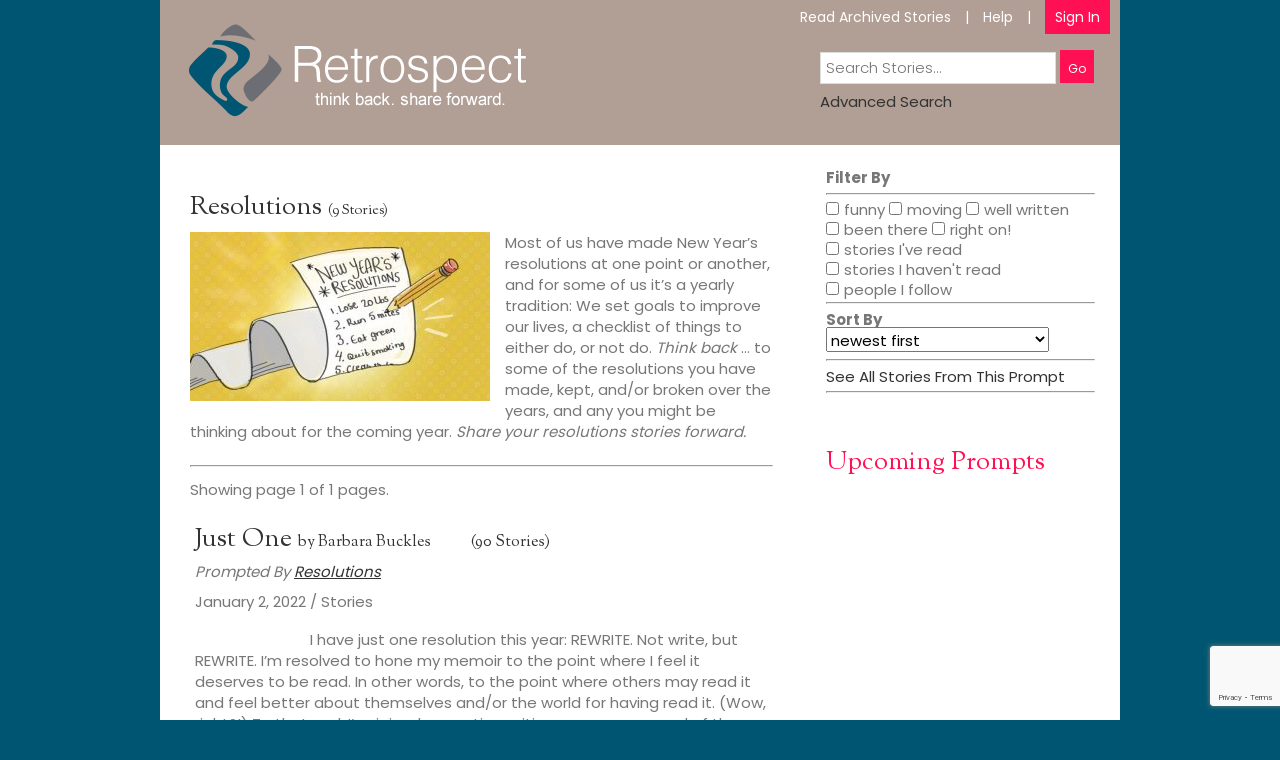

--- FILE ---
content_type: text/html; charset=UTF-8
request_url: https://www.myretrospect.com/wp-admin/admin-ajax.php
body_size: 3689
content:
<style>
	.pager {
	    float: none;
	    display: block;
	}
	.pager a {
	    background: #005672;
	    border-radius: 2px;
	    color: white !important;
	    font-size: 12px;
	    height: 25px;
	    display: inline-block;
	    padding: 2px;
	    line-height: 28px;
	    margin-bottom: 10px;
	    width: 20px;
	    text-align: center;
	}
</style>
<p>Showing page 1 of 1 pages.</p>

<div class="storyPromptContainer">
    <h2 class="entry-title"><a href="https://www.myretrospect.com/stories/just-one/" title="" rel="bookmark">
    Just One    </a> <span class="author">by
        <a href="https://www.myretrospect.com/author/barbara-buckles/" title="Posts by Barbara Buckles" rel="author">Barbara Buckles</a><i class="fa fa-star"  aria-hidden="true" style="position:relative;top:2px;margin-left:5px;font-size:24px;color:#FF9900"></i><div title="Has written 50 or more stories" style="cursor:pointer;display: inline-block;
			color: white;
			position: relative;
			left: -21px;
			top: -5px;margin-right:-10px;
			font-size: 12px;text-align:center;width:12px;">50</div> (90 Stories)   
    
       
            </span></h2>
    <div class="promptedBy">Prompted By <a style="text-decoration:underline;" href="https://www.myretrospect.com/the-writing-prompts/resolutions/">Resolutions</a></div>
    <p>
    <time class="date" datetime="January 1, 2022" pubdate>
      January 2, 2022    </time>
    /  <span class="categories">
        Stories
        </span>
      </p>
      <div class="post-meta">
        <div stlye="clear:both;"></div>
  </div>
  <div class="clear"></div>
  <div class="entry-content">
    <img width="100"  src="/wp-content/uploads/2022/01/The-Girls-at-Xmas2.jpg" class="attachment-100x100 size-100x100 wp-post-image"  align="left" style="margin:0px 5px 5px 0px">I have just one resolution this year: REWRITE. Not write, but REWRITE. I’m resolved to hone my memoir to the point where I feel it deserves to be read. In other words, to the point where others may read it and feel better about themselves and/or the world for having read it. (Wow, right?!) To that end, I’ve joined a creative writing group composed of the members of the writing workshop I took in Maine a few years back, and that involves a serious commitment to showing up for each other. I also signed up for what looks to be&hellip;    <div class="clear"></div>
    <a class="more" href="https://www.myretrospect.com/stories/just-one/">Read More</a>
                  </div>
</div>
<!-- <script>
//var addthis_share = { email_template: "Check Out on Retrospect" };
//, email_vars: { storytitle: "", author: "Barbara Buckles}
</script>

<script type="text/javascript">
var addthis_config = addthis_config||{};
    addthis_config.ui_email_note = 'Check out this story on Retrospect. Retrospect is a new website where baby boomers (and those who love them) can capture and share their stories and memories.';
</script> -->
<!-- Go to www.addthis.com/dashboard to customize your tools -->
<!-- <script type="text/javascript" src="//s7.addthis.com/js/300/addthis_widget.js#pubid=ra-573e125df1c3ff96"></script> -->


<div class="storyPromptContainer">
    <h2 class="entry-title"><a href="https://www.myretrospect.com/stories/resolved-time-and-the-river/" title="" rel="bookmark">
    Resolved: Time and the River    </a> <span class="author">by
        <a href="https://www.myretrospect.com/author/charles-degelman/" title="Posts by Charles Degelman" rel="author">Charles Degelman</a><i class="fa fa-star"  aria-hidden="true" style="position:relative;top:2px;margin-left:5px;font-size:34px;color:#FF9900"></i><div title="Has written 100 or more stories" style="
			cursor:pointer;
			display: inline-block;
			color: white;
			position: relative;
			top: -8px;
			left: -24px;
			font-size: 12px;
			text-align:center;
			width:12px;
			line-height:12px;
			margin-right: -14px;
			">100</div> (170 Stories)   
    
       
            </span></h2>
    <div class="promptedBy">Prompted By <a style="text-decoration:underline;" href="https://www.myretrospect.com/the-writing-prompts/resolutions/">Resolutions</a></div>
    <p>
    <time class="date" datetime="January 2, 2022" pubdate>
      January 2, 2022    </time>
    /  <span class="categories">
        Stories
        </span>
      </p>
      <div class="post-meta">
        <div stlye="clear:both;"></div>
  </div>
  <div class="clear"></div>
  <div class="entry-content">
    <img width="100"  src="/wp-content/uploads/2022/01/OIP-2.jpg" class="attachment-100x100 size-100x100 wp-post-image"  align="left" style="margin:0px 5px 5px 0px">Early in this new year, I resolve to take a walk on a quiet byway down to a river. On my way, I’ll find a stick dry enough to snap from its source and large enough to see at a distance. When I reach a bridge, I’ll walk halfway across and lean over the downstream rail. I’ll watch the water flow away beneath me, pulled along by the laws of gravity, terrain, and hydrodynamics. When I’m ready, I’ll drop the dry stick into the flow and follow its journey downstream.  There is no way to retrieve the stick or reverse&hellip;    <div class="clear"></div>
    <a class="more" href="https://www.myretrospect.com/stories/resolved-time-and-the-river/">Read More</a>
                  </div>
</div>
<!-- <script>
//var addthis_share = { email_template: "Check Out on Retrospect" };
//, email_vars: { storytitle: "", author: "Charles Degelman}
</script>

<script type="text/javascript">
var addthis_config = addthis_config||{};
    addthis_config.ui_email_note = 'Check out this story on Retrospect. Retrospect is a new website where baby boomers (and those who love them) can capture and share their stories and memories.';
</script> -->
<!-- Go to www.addthis.com/dashboard to customize your tools -->
<!-- <script type="text/javascript" src="//s7.addthis.com/js/300/addthis_widget.js#pubid=ra-573e125df1c3ff96"></script> -->


<div class="storyPromptContainer">
    <h2 class="entry-title"><a href="https://www.myretrospect.com/stories/be-it-resolved-retroflash/" title="" rel="bookmark">
    Be it resolved retroflash    </a> <span class="author">by
        <a href="https://www.myretrospect.com/author/khati/" title="Posts by Khati Hendry" rel="author">Khati Hendry</a><i class="fa fa-star"  aria-hidden="true" style="position:relative;top:2px;margin-left:5px;font-size:34px;color:#FF9900"></i><div title="Has written 100 or more stories" style="
			cursor:pointer;
			display: inline-block;
			color: white;
			position: relative;
			top: -8px;
			left: -24px;
			font-size: 12px;
			text-align:center;
			width:12px;
			line-height:12px;
			margin-right: -14px;
			">100</div> (165 Stories)   
    
       
            </span></h2>
    <div class="promptedBy">Prompted By <a style="text-decoration:underline;" href="https://www.myretrospect.com/the-writing-prompts/resolutions/">Resolutions</a></div>
    <p>
    <time class="date" datetime="January 2, 2022" pubdate>
      January 2, 2022    </time>
    /  <span class="categories">
        Stories
        </span>
      </p>
      <div class="post-meta">
        <div stlye="clear:both;"></div>
  </div>
  <div class="clear"></div>
  <div class="entry-content">
    <img width="100"  src="/wp-content/uploads/2022/01/accordion-rotated.jpg" class="attachment-100x100 size-100x100 wp-post-image"  align="left" style="margin:0px 5px 5px 0px">I'm not really someone who makes new year's resolutions, but this year Sally announced she plans to learn to play the old accordion she bought on a whim years ago.     <div class="clear"></div>
    <a class="more" href="https://www.myretrospect.com/stories/be-it-resolved-retroflash/">Read More</a>
                  </div>
</div>
<!-- <script>
//var addthis_share = { email_template: "Check Out on Retrospect" };
//, email_vars: { storytitle: "", author: "Khati Hendry}
</script>

<script type="text/javascript">
var addthis_config = addthis_config||{};
    addthis_config.ui_email_note = 'Check out this story on Retrospect. Retrospect is a new website where baby boomers (and those who love them) can capture and share their stories and memories.';
</script> -->
<!-- Go to www.addthis.com/dashboard to customize your tools -->
<!-- <script type="text/javascript" src="//s7.addthis.com/js/300/addthis_widget.js#pubid=ra-573e125df1c3ff96"></script> -->


<div class="storyPromptContainer">
    <h2 class="entry-title"><a href="https://www.myretrospect.com/stories/back-to-the-gym-but-when/" title="" rel="bookmark">
    Back to the Gym, but When?    </a> <span class="author">by
        <a href="https://www.myretrospect.com/author/betsy-pfau/" title="Posts by Betsy Pfau" rel="author">Betsy Pfau</a><i class="fa fa-star"  aria-hidden="true" style="text-shadow:0px 2px 3px #000;position:relative;top:2px;margin-left:5px;font-size:34px;color:#FF9900"></i><div title="Has written 200 or more stories" style="
			cursor:pointer;
			display: inline-block;
			color: white;
			position: relative;
			top: -8px;
			left: -24px;
			font-size: 12px;
			text-align:center;
			width:12px;
			line-height:12px;
			margin-right: -14px;
			">200</div> (359 Stories)   
    
       
            </span></h2>
    <div class="promptedBy">Prompted By <a style="text-decoration:underline;" href="https://www.myretrospect.com/the-writing-prompts/resolutions/">Resolutions</a></div>
    <p>
    <time class="date" datetime="December 4, 2021" pubdate>
      January 1, 2022    </time>
    /  <span class="categories">
        Stories
        </span>
      </p>
      <div class="post-meta">
        <div stlye="clear:both;"></div>
  </div>
  <div class="clear"></div>
  <div class="entry-content">
    <img width="100"  src="/wp-content/uploads/2021/12/1-7.jpeg" class="attachment-100x100 size-100x100 wp-post-image"  align="left" style="margin:0px 5px 5px 0px">Does everyone want to lose weight in the new year? My resolution began after seeing photos of myself from our first trip to Italy in 2011. I had never been so heavy. I looked puffy and not like myself. I didn&#8217;t want to turn 60 on December 10, 2012 looking like that. I had never been overweight and was aggravated with myself. I decided that I would (for the first time ever) work with a trainer at our gym on the Vineyard beginning in June of 2012 and I did. She set down a workout program for me, as well&hellip;    <div class="clear"></div>
    <a class="more" href="https://www.myretrospect.com/stories/back-to-the-gym-but-when/">Read More</a>
                  </div>
</div>
<!-- <script>
//var addthis_share = { email_template: "Check Out on Retrospect" };
//, email_vars: { storytitle: "", author: "Betsy Pfau}
</script>

<script type="text/javascript">
var addthis_config = addthis_config||{};
    addthis_config.ui_email_note = 'Check out this story on Retrospect. Retrospect is a new website where baby boomers (and those who love them) can capture and share their stories and memories.';
</script> -->
<!-- Go to www.addthis.com/dashboard to customize your tools -->
<!-- <script type="text/javascript" src="//s7.addthis.com/js/300/addthis_widget.js#pubid=ra-573e125df1c3ff96"></script> -->


<div class="storyPromptContainer">
    <h2 class="entry-title"><a href="https://www.myretrospect.com/stories/i-hereby-resolve-after-eat-healthy-and-exercise-more/" title="" rel="bookmark">
    “I hereby resolve (after eat healthy and exercise more) …    </a> <span class="author">by
        <a href="https://www.myretrospect.com/author/dana-susan-lehrman/" title="Posts by Dana Susan Lehrman" rel="author">Dana Susan Lehrman</a><i class="fa fa-star"  aria-hidden="true" style="text-shadow:0px 2px 3px #000;position:relative;top:2px;margin-left:5px;font-size:34px;color:#FF9900"></i><div title="Has written 200 or more stories" style="
			cursor:pointer;
			display: inline-block;
			color: white;
			position: relative;
			top: -8px;
			left: -24px;
			font-size: 12px;
			text-align:center;
			width:12px;
			line-height:12px;
			margin-right: -14px;
			">200</div> (346 Stories)   
    
       
            </span></h2>
    <div class="promptedBy">Prompted By <a style="text-decoration:underline;" href="https://www.myretrospect.com/the-writing-prompts/resolutions/">Resolutions</a></div>
    <p>
    <time class="date" datetime="December 8, 2021" pubdate>
      January 1, 2022    </time>
    /  <span class="categories">
        Stories
        </span>
      </p>
      <div class="post-meta">
        <div stlye="clear:both;"></div>
  </div>
  <div class="clear"></div>
  <div class="entry-content">
    <img width="100"  src="/wp-content/uploads/2021/12/146DD71B-4900-4EB6-B3C4-DDA78C7FEAD8.jpeg" class="attachment-100x100 size-100x100 wp-post-image"  align="left" style="margin:0px 5px 5px 0px">”I hereby resolve (after eat healthy and exercise more) … to remember that friendships are more important than telling my book club the novel they all think is so great is really trash to be less judgmental when my husband watches news and sports and reruns on MeTV ad nauseam to call my cousins more often to call my friends more often to stop nagging my son about … well,  everything to read the newspaper every day and spend a little less time on Facebook and Words with Friends to floss my teeth like the dentist said to and to&hellip;    <div class="clear"></div>
    <a class="more" href="https://www.myretrospect.com/stories/i-hereby-resolve-after-eat-healthy-and-exercise-more/">Read More</a>
                  </div>
</div>
<!-- <script>
//var addthis_share = { email_template: "Check Out on Retrospect" };
//, email_vars: { storytitle: "", author: "Dana Susan Lehrman}
</script>

<script type="text/javascript">
var addthis_config = addthis_config||{};
    addthis_config.ui_email_note = 'Check out this story on Retrospect. Retrospect is a new website where baby boomers (and those who love them) can capture and share their stories and memories.';
</script> -->
<!-- Go to www.addthis.com/dashboard to customize your tools -->
<!-- <script type="text/javascript" src="//s7.addthis.com/js/300/addthis_widget.js#pubid=ra-573e125df1c3ff96"></script> -->


<div class="storyPromptContainer">
    <h2 class="entry-title"><a href="https://www.myretrospect.com/stories/lets-start-the-new-year-right/" title="" rel="bookmark">
    Let&#8217;s Start the New Year Right    </a> <span class="author">by
        <a href="https://www.myretrospect.com/author/suzy/" title="Posts by Suzy" rel="author">Suzy</a><i class="fa fa-star"  aria-hidden="true" style="text-shadow:0px 2px 3px #000;position:relative;top:2px;margin-left:5px;font-size:34px;color:#FF9900"></i><div title="Has written 200 or more stories" style="
			cursor:pointer;
			display: inline-block;
			color: white;
			position: relative;
			top: -8px;
			left: -24px;
			font-size: 12px;
			text-align:center;
			width:12px;
			line-height:12px;
			margin-right: -14px;
			">200</div> (302 Stories)   
    
       
            </span></h2>
    <div class="promptedBy">Prompted By <a style="text-decoration:underline;" href="https://www.myretrospect.com/the-writing-prompts/resolutions/">Resolutions</a></div>
    <p>
    <time class="date" datetime="December 31, 2021" pubdate>
      January 1, 2022    </time>
    /  <span class="categories">
        Stories
        </span>
      </p>
      <div class="post-meta">
        <div stlye="clear:both;"></div>
  </div>
  <div class="clear"></div>
  <div class="entry-content">
    <img width="100"  src="/wp-content/uploads/2021/07/20210710_203504-scaled.jpg" class="attachment-100x100 size-100x100 wp-post-image"  align="left" style="margin:0px 5px 5px 0px">On one very memorable New Year's Day I married my second husband.    <div class="clear"></div>
    <a class="more" href="https://www.myretrospect.com/stories/lets-start-the-new-year-right/">Read More</a>
                  </div>
</div>
<!-- <script>
//var addthis_share = { email_template: "Check Out on Retrospect" };
//, email_vars: { storytitle: "", author: "Suzy}
</script>

<script type="text/javascript">
var addthis_config = addthis_config||{};
    addthis_config.ui_email_note = 'Check out this story on Retrospect. Retrospect is a new website where baby boomers (and those who love them) can capture and share their stories and memories.';
</script> -->
<!-- Go to www.addthis.com/dashboard to customize your tools -->
<!-- <script type="text/javascript" src="//s7.addthis.com/js/300/addthis_widget.js#pubid=ra-573e125df1c3ff96"></script> -->


<div class="storyPromptContainer">
    <h2 class="entry-title"><a href="https://www.myretrospect.com/stories/i-will-survive-2/" title="" rel="bookmark">
    I Will Survive    </a> <span class="author">by
        <a href="https://www.myretrospect.com/author/laurie-levy/" title="Posts by Laurie Levy" rel="author">Laurie Levy</a><i class="fa fa-star"  aria-hidden="true" style="text-shadow:0px 2px 3px #000;position:relative;top:2px;margin-left:5px;font-size:34px;color:#FF9900"></i><div title="Has written 200 or more stories" style="
			cursor:pointer;
			display: inline-block;
			color: white;
			position: relative;
			top: -8px;
			left: -24px;
			font-size: 12px;
			text-align:center;
			width:12px;
			line-height:12px;
			margin-right: -14px;
			">200</div> (298 Stories)   
    
       
            </span></h2>
    <div class="promptedBy">Prompted By <a style="text-decoration:underline;" href="https://www.myretrospect.com/the-writing-prompts/resolutions/">Resolutions</a></div>
    <p>
    <time class="date" datetime="December 31, 2021" pubdate>
      January 1, 2022    </time>
    /  <span class="categories">
        Stories
        </span>
      </p>
      <div class="post-meta">
        <div stlye="clear:both;"></div>
  </div>
  <div class="clear"></div>
  <div class="entry-content">
    <img width="100"  src="/wp-content/uploads/2021/12/new-year-6699806_1280.jpeg" class="attachment-100x100 size-100x100 wp-post-image"  align="left" style="margin:0px 5px 5px 0px">I’ve never been big on making resolutions because I know I will never keep them. But this prompt asks me to ponder the topic. Thus, in 2022, I resolve to … Stay sane Be healthy Keep my anxiety under control Stop making “suggestions” to my middle-aged kids See friends and family in person when it’s safe Read more good books Write more Eat less Finish my annual year in review photo book for 2021 Stay connected with old friends Go to some of my grandkids’ events — in person Watch my granddaughter graduate from high school — in person Practice&hellip;    <div class="clear"></div>
    <a class="more" href="https://www.myretrospect.com/stories/i-will-survive-2/">Read More</a>
                  </div>
</div>
<!-- <script>
//var addthis_share = { email_template: "Check Out on Retrospect" };
//, email_vars: { storytitle: "", author: "Laurie Levy}
</script>

<script type="text/javascript">
var addthis_config = addthis_config||{};
    addthis_config.ui_email_note = 'Check out this story on Retrospect. Retrospect is a new website where baby boomers (and those who love them) can capture and share their stories and memories.';
</script> -->
<!-- Go to www.addthis.com/dashboard to customize your tools -->
<!-- <script type="text/javascript" src="//s7.addthis.com/js/300/addthis_widget.js#pubid=ra-573e125df1c3ff96"></script> -->


<div class="storyPromptContainer">
    <h2 class="entry-title"><a href="https://www.myretrospect.com/stories/the-coming-year/" title="" rel="bookmark">
    The Coming Year    </a> <span class="author">by
        <a href="https://www.myretrospect.com/author/marian/" title="Posts by Marian" rel="author">Marian</a><i class="fa fa-star"  aria-hidden="true" style="position:relative;top:2px;margin-left:5px;font-size:34px;color:#FF9900"></i><div title="Has written 100 or more stories" style="
			cursor:pointer;
			display: inline-block;
			color: white;
			position: relative;
			top: -8px;
			left: -24px;
			font-size: 12px;
			text-align:center;
			width:12px;
			line-height:12px;
			margin-right: -14px;
			">100</div> (194 Stories)   
    
       
            </span></h2>
    <div class="promptedBy">Prompted By <a style="text-decoration:underline;" href="https://www.myretrospect.com/the-writing-prompts/resolutions/">Resolutions</a></div>
    <p>
    <time class="date" datetime="December 31, 2021" pubdate>
      January 1, 2022    </time>
    /  <span class="categories">
        Stories
        </span>
      </p>
      <div class="post-meta">
        <div stlye="clear:both;"></div>
  </div>
  <div class="clear"></div>
  <div class="entry-content">
    <img width="100"  src="/wp-content/uploads/2021/12/sylvester-g01cf0f0ff_1920.jpg" class="attachment-100x100 size-100x100 wp-post-image"  align="left" style="margin:0px 5px 5px 0px">&nbsp; &nbsp; Do less. Feel more. Write true. &nbsp; &nbsp;    <div class="clear"></div>
    <a class="more" href="https://www.myretrospect.com/stories/the-coming-year/">Read More</a>
                  </div>
</div>
<!-- <script>
//var addthis_share = { email_template: "Check Out on Retrospect" };
//, email_vars: { storytitle: "", author: "Marian}
</script>

<script type="text/javascript">
var addthis_config = addthis_config||{};
    addthis_config.ui_email_note = 'Check out this story on Retrospect. Retrospect is a new website where baby boomers (and those who love them) can capture and share their stories and memories.';
</script> -->
<!-- Go to www.addthis.com/dashboard to customize your tools -->
<!-- <script type="text/javascript" src="//s7.addthis.com/js/300/addthis_widget.js#pubid=ra-573e125df1c3ff96"></script> -->


<div class="storyPromptContainer">
    <h2 class="entry-title"><a href="https://www.myretrospect.com/stories/does-it-count-if-you-make-it-early/" title="" rel="bookmark">
    Does It Count If You Make It Early?    </a> <span class="author">by
        <a href="https://www.myretrospect.com/author/dave-ventre/" title="Posts by Dave Ventre" rel="author">Dave Ventre</a><i class="fa fa-star"  aria-hidden="true" style="position:relative;top:2px;margin-left:5px;font-size:34px;color:#FF9900"></i><div title="Has written 100 or more stories" style="
			cursor:pointer;
			display: inline-block;
			color: white;
			position: relative;
			top: -8px;
			left: -24px;
			font-size: 12px;
			text-align:center;
			width:12px;
			line-height:12px;
			margin-right: -14px;
			">100</div> (141 Stories)   
    
       
            </span></h2>
    <div class="promptedBy">Prompted By <a style="text-decoration:underline;" href="https://www.myretrospect.com/the-writing-prompts/resolutions/">Resolutions</a></div>
    <p>
    <time class="date" datetime="January 1, 2022" pubdate>
      January 1, 2022    </time>
    /  <span class="categories">
        Stories
        </span>
      </p>
      <div class="post-meta">
        <div stlye="clear:both;"></div>
  </div>
  <div class="clear"></div>
  <div class="entry-content">
    <img width="100"  src="/wp-content/plugins/retrospect-stories/images/noThumb.png" class="attachment-100x100 size-100x100 wp-post-image"  align="left" style="margin:0px 5px 5px 0px">I broke with personal tradition and resolved to change myself    <div class="clear"></div>
    <a class="more" href="https://www.myretrospect.com/stories/does-it-count-if-you-make-it-early/">Read More</a>
                  </div>
</div>
<!-- <script>
//var addthis_share = { email_template: "Check Out on Retrospect" };
//, email_vars: { storytitle: "", author: "Dave Ventre}
</script>

<script type="text/javascript">
var addthis_config = addthis_config||{};
    addthis_config.ui_email_note = 'Check out this story on Retrospect. Retrospect is a new website where baby boomers (and those who love them) can capture and share their stories and memories.';
</script> -->
<!-- Go to www.addthis.com/dashboard to customize your tools -->
<!-- <script type="text/javascript" src="//s7.addthis.com/js/300/addthis_widget.js#pubid=ra-573e125df1c3ff96"></script> -->

<div class="clear"></div>
<p>Pages:</p>
<span class="pager"><!-- 1 of 1 -->
<a style="color:#005672!important;border:1px solid #005672;background:white;" href=";">1</a> 
</span>

<br>


--- FILE ---
content_type: text/html; charset=utf-8
request_url: https://www.google.com/recaptcha/api2/anchor?ar=1&k=6Le2dOIUAAAAAKDAPAu0nloHEHL8-Lv-ppYY4qtg&co=aHR0cHM6Ly93d3cubXlyZXRyb3NwZWN0LmNvbTo0NDM.&hl=en&v=PoyoqOPhxBO7pBk68S4YbpHZ&size=invisible&anchor-ms=20000&execute-ms=30000&cb=4g6ca56pprd7
body_size: 48912
content:
<!DOCTYPE HTML><html dir="ltr" lang="en"><head><meta http-equiv="Content-Type" content="text/html; charset=UTF-8">
<meta http-equiv="X-UA-Compatible" content="IE=edge">
<title>reCAPTCHA</title>
<style type="text/css">
/* cyrillic-ext */
@font-face {
  font-family: 'Roboto';
  font-style: normal;
  font-weight: 400;
  font-stretch: 100%;
  src: url(//fonts.gstatic.com/s/roboto/v48/KFO7CnqEu92Fr1ME7kSn66aGLdTylUAMa3GUBHMdazTgWw.woff2) format('woff2');
  unicode-range: U+0460-052F, U+1C80-1C8A, U+20B4, U+2DE0-2DFF, U+A640-A69F, U+FE2E-FE2F;
}
/* cyrillic */
@font-face {
  font-family: 'Roboto';
  font-style: normal;
  font-weight: 400;
  font-stretch: 100%;
  src: url(//fonts.gstatic.com/s/roboto/v48/KFO7CnqEu92Fr1ME7kSn66aGLdTylUAMa3iUBHMdazTgWw.woff2) format('woff2');
  unicode-range: U+0301, U+0400-045F, U+0490-0491, U+04B0-04B1, U+2116;
}
/* greek-ext */
@font-face {
  font-family: 'Roboto';
  font-style: normal;
  font-weight: 400;
  font-stretch: 100%;
  src: url(//fonts.gstatic.com/s/roboto/v48/KFO7CnqEu92Fr1ME7kSn66aGLdTylUAMa3CUBHMdazTgWw.woff2) format('woff2');
  unicode-range: U+1F00-1FFF;
}
/* greek */
@font-face {
  font-family: 'Roboto';
  font-style: normal;
  font-weight: 400;
  font-stretch: 100%;
  src: url(//fonts.gstatic.com/s/roboto/v48/KFO7CnqEu92Fr1ME7kSn66aGLdTylUAMa3-UBHMdazTgWw.woff2) format('woff2');
  unicode-range: U+0370-0377, U+037A-037F, U+0384-038A, U+038C, U+038E-03A1, U+03A3-03FF;
}
/* math */
@font-face {
  font-family: 'Roboto';
  font-style: normal;
  font-weight: 400;
  font-stretch: 100%;
  src: url(//fonts.gstatic.com/s/roboto/v48/KFO7CnqEu92Fr1ME7kSn66aGLdTylUAMawCUBHMdazTgWw.woff2) format('woff2');
  unicode-range: U+0302-0303, U+0305, U+0307-0308, U+0310, U+0312, U+0315, U+031A, U+0326-0327, U+032C, U+032F-0330, U+0332-0333, U+0338, U+033A, U+0346, U+034D, U+0391-03A1, U+03A3-03A9, U+03B1-03C9, U+03D1, U+03D5-03D6, U+03F0-03F1, U+03F4-03F5, U+2016-2017, U+2034-2038, U+203C, U+2040, U+2043, U+2047, U+2050, U+2057, U+205F, U+2070-2071, U+2074-208E, U+2090-209C, U+20D0-20DC, U+20E1, U+20E5-20EF, U+2100-2112, U+2114-2115, U+2117-2121, U+2123-214F, U+2190, U+2192, U+2194-21AE, U+21B0-21E5, U+21F1-21F2, U+21F4-2211, U+2213-2214, U+2216-22FF, U+2308-230B, U+2310, U+2319, U+231C-2321, U+2336-237A, U+237C, U+2395, U+239B-23B7, U+23D0, U+23DC-23E1, U+2474-2475, U+25AF, U+25B3, U+25B7, U+25BD, U+25C1, U+25CA, U+25CC, U+25FB, U+266D-266F, U+27C0-27FF, U+2900-2AFF, U+2B0E-2B11, U+2B30-2B4C, U+2BFE, U+3030, U+FF5B, U+FF5D, U+1D400-1D7FF, U+1EE00-1EEFF;
}
/* symbols */
@font-face {
  font-family: 'Roboto';
  font-style: normal;
  font-weight: 400;
  font-stretch: 100%;
  src: url(//fonts.gstatic.com/s/roboto/v48/KFO7CnqEu92Fr1ME7kSn66aGLdTylUAMaxKUBHMdazTgWw.woff2) format('woff2');
  unicode-range: U+0001-000C, U+000E-001F, U+007F-009F, U+20DD-20E0, U+20E2-20E4, U+2150-218F, U+2190, U+2192, U+2194-2199, U+21AF, U+21E6-21F0, U+21F3, U+2218-2219, U+2299, U+22C4-22C6, U+2300-243F, U+2440-244A, U+2460-24FF, U+25A0-27BF, U+2800-28FF, U+2921-2922, U+2981, U+29BF, U+29EB, U+2B00-2BFF, U+4DC0-4DFF, U+FFF9-FFFB, U+10140-1018E, U+10190-1019C, U+101A0, U+101D0-101FD, U+102E0-102FB, U+10E60-10E7E, U+1D2C0-1D2D3, U+1D2E0-1D37F, U+1F000-1F0FF, U+1F100-1F1AD, U+1F1E6-1F1FF, U+1F30D-1F30F, U+1F315, U+1F31C, U+1F31E, U+1F320-1F32C, U+1F336, U+1F378, U+1F37D, U+1F382, U+1F393-1F39F, U+1F3A7-1F3A8, U+1F3AC-1F3AF, U+1F3C2, U+1F3C4-1F3C6, U+1F3CA-1F3CE, U+1F3D4-1F3E0, U+1F3ED, U+1F3F1-1F3F3, U+1F3F5-1F3F7, U+1F408, U+1F415, U+1F41F, U+1F426, U+1F43F, U+1F441-1F442, U+1F444, U+1F446-1F449, U+1F44C-1F44E, U+1F453, U+1F46A, U+1F47D, U+1F4A3, U+1F4B0, U+1F4B3, U+1F4B9, U+1F4BB, U+1F4BF, U+1F4C8-1F4CB, U+1F4D6, U+1F4DA, U+1F4DF, U+1F4E3-1F4E6, U+1F4EA-1F4ED, U+1F4F7, U+1F4F9-1F4FB, U+1F4FD-1F4FE, U+1F503, U+1F507-1F50B, U+1F50D, U+1F512-1F513, U+1F53E-1F54A, U+1F54F-1F5FA, U+1F610, U+1F650-1F67F, U+1F687, U+1F68D, U+1F691, U+1F694, U+1F698, U+1F6AD, U+1F6B2, U+1F6B9-1F6BA, U+1F6BC, U+1F6C6-1F6CF, U+1F6D3-1F6D7, U+1F6E0-1F6EA, U+1F6F0-1F6F3, U+1F6F7-1F6FC, U+1F700-1F7FF, U+1F800-1F80B, U+1F810-1F847, U+1F850-1F859, U+1F860-1F887, U+1F890-1F8AD, U+1F8B0-1F8BB, U+1F8C0-1F8C1, U+1F900-1F90B, U+1F93B, U+1F946, U+1F984, U+1F996, U+1F9E9, U+1FA00-1FA6F, U+1FA70-1FA7C, U+1FA80-1FA89, U+1FA8F-1FAC6, U+1FACE-1FADC, U+1FADF-1FAE9, U+1FAF0-1FAF8, U+1FB00-1FBFF;
}
/* vietnamese */
@font-face {
  font-family: 'Roboto';
  font-style: normal;
  font-weight: 400;
  font-stretch: 100%;
  src: url(//fonts.gstatic.com/s/roboto/v48/KFO7CnqEu92Fr1ME7kSn66aGLdTylUAMa3OUBHMdazTgWw.woff2) format('woff2');
  unicode-range: U+0102-0103, U+0110-0111, U+0128-0129, U+0168-0169, U+01A0-01A1, U+01AF-01B0, U+0300-0301, U+0303-0304, U+0308-0309, U+0323, U+0329, U+1EA0-1EF9, U+20AB;
}
/* latin-ext */
@font-face {
  font-family: 'Roboto';
  font-style: normal;
  font-weight: 400;
  font-stretch: 100%;
  src: url(//fonts.gstatic.com/s/roboto/v48/KFO7CnqEu92Fr1ME7kSn66aGLdTylUAMa3KUBHMdazTgWw.woff2) format('woff2');
  unicode-range: U+0100-02BA, U+02BD-02C5, U+02C7-02CC, U+02CE-02D7, U+02DD-02FF, U+0304, U+0308, U+0329, U+1D00-1DBF, U+1E00-1E9F, U+1EF2-1EFF, U+2020, U+20A0-20AB, U+20AD-20C0, U+2113, U+2C60-2C7F, U+A720-A7FF;
}
/* latin */
@font-face {
  font-family: 'Roboto';
  font-style: normal;
  font-weight: 400;
  font-stretch: 100%;
  src: url(//fonts.gstatic.com/s/roboto/v48/KFO7CnqEu92Fr1ME7kSn66aGLdTylUAMa3yUBHMdazQ.woff2) format('woff2');
  unicode-range: U+0000-00FF, U+0131, U+0152-0153, U+02BB-02BC, U+02C6, U+02DA, U+02DC, U+0304, U+0308, U+0329, U+2000-206F, U+20AC, U+2122, U+2191, U+2193, U+2212, U+2215, U+FEFF, U+FFFD;
}
/* cyrillic-ext */
@font-face {
  font-family: 'Roboto';
  font-style: normal;
  font-weight: 500;
  font-stretch: 100%;
  src: url(//fonts.gstatic.com/s/roboto/v48/KFO7CnqEu92Fr1ME7kSn66aGLdTylUAMa3GUBHMdazTgWw.woff2) format('woff2');
  unicode-range: U+0460-052F, U+1C80-1C8A, U+20B4, U+2DE0-2DFF, U+A640-A69F, U+FE2E-FE2F;
}
/* cyrillic */
@font-face {
  font-family: 'Roboto';
  font-style: normal;
  font-weight: 500;
  font-stretch: 100%;
  src: url(//fonts.gstatic.com/s/roboto/v48/KFO7CnqEu92Fr1ME7kSn66aGLdTylUAMa3iUBHMdazTgWw.woff2) format('woff2');
  unicode-range: U+0301, U+0400-045F, U+0490-0491, U+04B0-04B1, U+2116;
}
/* greek-ext */
@font-face {
  font-family: 'Roboto';
  font-style: normal;
  font-weight: 500;
  font-stretch: 100%;
  src: url(//fonts.gstatic.com/s/roboto/v48/KFO7CnqEu92Fr1ME7kSn66aGLdTylUAMa3CUBHMdazTgWw.woff2) format('woff2');
  unicode-range: U+1F00-1FFF;
}
/* greek */
@font-face {
  font-family: 'Roboto';
  font-style: normal;
  font-weight: 500;
  font-stretch: 100%;
  src: url(//fonts.gstatic.com/s/roboto/v48/KFO7CnqEu92Fr1ME7kSn66aGLdTylUAMa3-UBHMdazTgWw.woff2) format('woff2');
  unicode-range: U+0370-0377, U+037A-037F, U+0384-038A, U+038C, U+038E-03A1, U+03A3-03FF;
}
/* math */
@font-face {
  font-family: 'Roboto';
  font-style: normal;
  font-weight: 500;
  font-stretch: 100%;
  src: url(//fonts.gstatic.com/s/roboto/v48/KFO7CnqEu92Fr1ME7kSn66aGLdTylUAMawCUBHMdazTgWw.woff2) format('woff2');
  unicode-range: U+0302-0303, U+0305, U+0307-0308, U+0310, U+0312, U+0315, U+031A, U+0326-0327, U+032C, U+032F-0330, U+0332-0333, U+0338, U+033A, U+0346, U+034D, U+0391-03A1, U+03A3-03A9, U+03B1-03C9, U+03D1, U+03D5-03D6, U+03F0-03F1, U+03F4-03F5, U+2016-2017, U+2034-2038, U+203C, U+2040, U+2043, U+2047, U+2050, U+2057, U+205F, U+2070-2071, U+2074-208E, U+2090-209C, U+20D0-20DC, U+20E1, U+20E5-20EF, U+2100-2112, U+2114-2115, U+2117-2121, U+2123-214F, U+2190, U+2192, U+2194-21AE, U+21B0-21E5, U+21F1-21F2, U+21F4-2211, U+2213-2214, U+2216-22FF, U+2308-230B, U+2310, U+2319, U+231C-2321, U+2336-237A, U+237C, U+2395, U+239B-23B7, U+23D0, U+23DC-23E1, U+2474-2475, U+25AF, U+25B3, U+25B7, U+25BD, U+25C1, U+25CA, U+25CC, U+25FB, U+266D-266F, U+27C0-27FF, U+2900-2AFF, U+2B0E-2B11, U+2B30-2B4C, U+2BFE, U+3030, U+FF5B, U+FF5D, U+1D400-1D7FF, U+1EE00-1EEFF;
}
/* symbols */
@font-face {
  font-family: 'Roboto';
  font-style: normal;
  font-weight: 500;
  font-stretch: 100%;
  src: url(//fonts.gstatic.com/s/roboto/v48/KFO7CnqEu92Fr1ME7kSn66aGLdTylUAMaxKUBHMdazTgWw.woff2) format('woff2');
  unicode-range: U+0001-000C, U+000E-001F, U+007F-009F, U+20DD-20E0, U+20E2-20E4, U+2150-218F, U+2190, U+2192, U+2194-2199, U+21AF, U+21E6-21F0, U+21F3, U+2218-2219, U+2299, U+22C4-22C6, U+2300-243F, U+2440-244A, U+2460-24FF, U+25A0-27BF, U+2800-28FF, U+2921-2922, U+2981, U+29BF, U+29EB, U+2B00-2BFF, U+4DC0-4DFF, U+FFF9-FFFB, U+10140-1018E, U+10190-1019C, U+101A0, U+101D0-101FD, U+102E0-102FB, U+10E60-10E7E, U+1D2C0-1D2D3, U+1D2E0-1D37F, U+1F000-1F0FF, U+1F100-1F1AD, U+1F1E6-1F1FF, U+1F30D-1F30F, U+1F315, U+1F31C, U+1F31E, U+1F320-1F32C, U+1F336, U+1F378, U+1F37D, U+1F382, U+1F393-1F39F, U+1F3A7-1F3A8, U+1F3AC-1F3AF, U+1F3C2, U+1F3C4-1F3C6, U+1F3CA-1F3CE, U+1F3D4-1F3E0, U+1F3ED, U+1F3F1-1F3F3, U+1F3F5-1F3F7, U+1F408, U+1F415, U+1F41F, U+1F426, U+1F43F, U+1F441-1F442, U+1F444, U+1F446-1F449, U+1F44C-1F44E, U+1F453, U+1F46A, U+1F47D, U+1F4A3, U+1F4B0, U+1F4B3, U+1F4B9, U+1F4BB, U+1F4BF, U+1F4C8-1F4CB, U+1F4D6, U+1F4DA, U+1F4DF, U+1F4E3-1F4E6, U+1F4EA-1F4ED, U+1F4F7, U+1F4F9-1F4FB, U+1F4FD-1F4FE, U+1F503, U+1F507-1F50B, U+1F50D, U+1F512-1F513, U+1F53E-1F54A, U+1F54F-1F5FA, U+1F610, U+1F650-1F67F, U+1F687, U+1F68D, U+1F691, U+1F694, U+1F698, U+1F6AD, U+1F6B2, U+1F6B9-1F6BA, U+1F6BC, U+1F6C6-1F6CF, U+1F6D3-1F6D7, U+1F6E0-1F6EA, U+1F6F0-1F6F3, U+1F6F7-1F6FC, U+1F700-1F7FF, U+1F800-1F80B, U+1F810-1F847, U+1F850-1F859, U+1F860-1F887, U+1F890-1F8AD, U+1F8B0-1F8BB, U+1F8C0-1F8C1, U+1F900-1F90B, U+1F93B, U+1F946, U+1F984, U+1F996, U+1F9E9, U+1FA00-1FA6F, U+1FA70-1FA7C, U+1FA80-1FA89, U+1FA8F-1FAC6, U+1FACE-1FADC, U+1FADF-1FAE9, U+1FAF0-1FAF8, U+1FB00-1FBFF;
}
/* vietnamese */
@font-face {
  font-family: 'Roboto';
  font-style: normal;
  font-weight: 500;
  font-stretch: 100%;
  src: url(//fonts.gstatic.com/s/roboto/v48/KFO7CnqEu92Fr1ME7kSn66aGLdTylUAMa3OUBHMdazTgWw.woff2) format('woff2');
  unicode-range: U+0102-0103, U+0110-0111, U+0128-0129, U+0168-0169, U+01A0-01A1, U+01AF-01B0, U+0300-0301, U+0303-0304, U+0308-0309, U+0323, U+0329, U+1EA0-1EF9, U+20AB;
}
/* latin-ext */
@font-face {
  font-family: 'Roboto';
  font-style: normal;
  font-weight: 500;
  font-stretch: 100%;
  src: url(//fonts.gstatic.com/s/roboto/v48/KFO7CnqEu92Fr1ME7kSn66aGLdTylUAMa3KUBHMdazTgWw.woff2) format('woff2');
  unicode-range: U+0100-02BA, U+02BD-02C5, U+02C7-02CC, U+02CE-02D7, U+02DD-02FF, U+0304, U+0308, U+0329, U+1D00-1DBF, U+1E00-1E9F, U+1EF2-1EFF, U+2020, U+20A0-20AB, U+20AD-20C0, U+2113, U+2C60-2C7F, U+A720-A7FF;
}
/* latin */
@font-face {
  font-family: 'Roboto';
  font-style: normal;
  font-weight: 500;
  font-stretch: 100%;
  src: url(//fonts.gstatic.com/s/roboto/v48/KFO7CnqEu92Fr1ME7kSn66aGLdTylUAMa3yUBHMdazQ.woff2) format('woff2');
  unicode-range: U+0000-00FF, U+0131, U+0152-0153, U+02BB-02BC, U+02C6, U+02DA, U+02DC, U+0304, U+0308, U+0329, U+2000-206F, U+20AC, U+2122, U+2191, U+2193, U+2212, U+2215, U+FEFF, U+FFFD;
}
/* cyrillic-ext */
@font-face {
  font-family: 'Roboto';
  font-style: normal;
  font-weight: 900;
  font-stretch: 100%;
  src: url(//fonts.gstatic.com/s/roboto/v48/KFO7CnqEu92Fr1ME7kSn66aGLdTylUAMa3GUBHMdazTgWw.woff2) format('woff2');
  unicode-range: U+0460-052F, U+1C80-1C8A, U+20B4, U+2DE0-2DFF, U+A640-A69F, U+FE2E-FE2F;
}
/* cyrillic */
@font-face {
  font-family: 'Roboto';
  font-style: normal;
  font-weight: 900;
  font-stretch: 100%;
  src: url(//fonts.gstatic.com/s/roboto/v48/KFO7CnqEu92Fr1ME7kSn66aGLdTylUAMa3iUBHMdazTgWw.woff2) format('woff2');
  unicode-range: U+0301, U+0400-045F, U+0490-0491, U+04B0-04B1, U+2116;
}
/* greek-ext */
@font-face {
  font-family: 'Roboto';
  font-style: normal;
  font-weight: 900;
  font-stretch: 100%;
  src: url(//fonts.gstatic.com/s/roboto/v48/KFO7CnqEu92Fr1ME7kSn66aGLdTylUAMa3CUBHMdazTgWw.woff2) format('woff2');
  unicode-range: U+1F00-1FFF;
}
/* greek */
@font-face {
  font-family: 'Roboto';
  font-style: normal;
  font-weight: 900;
  font-stretch: 100%;
  src: url(//fonts.gstatic.com/s/roboto/v48/KFO7CnqEu92Fr1ME7kSn66aGLdTylUAMa3-UBHMdazTgWw.woff2) format('woff2');
  unicode-range: U+0370-0377, U+037A-037F, U+0384-038A, U+038C, U+038E-03A1, U+03A3-03FF;
}
/* math */
@font-face {
  font-family: 'Roboto';
  font-style: normal;
  font-weight: 900;
  font-stretch: 100%;
  src: url(//fonts.gstatic.com/s/roboto/v48/KFO7CnqEu92Fr1ME7kSn66aGLdTylUAMawCUBHMdazTgWw.woff2) format('woff2');
  unicode-range: U+0302-0303, U+0305, U+0307-0308, U+0310, U+0312, U+0315, U+031A, U+0326-0327, U+032C, U+032F-0330, U+0332-0333, U+0338, U+033A, U+0346, U+034D, U+0391-03A1, U+03A3-03A9, U+03B1-03C9, U+03D1, U+03D5-03D6, U+03F0-03F1, U+03F4-03F5, U+2016-2017, U+2034-2038, U+203C, U+2040, U+2043, U+2047, U+2050, U+2057, U+205F, U+2070-2071, U+2074-208E, U+2090-209C, U+20D0-20DC, U+20E1, U+20E5-20EF, U+2100-2112, U+2114-2115, U+2117-2121, U+2123-214F, U+2190, U+2192, U+2194-21AE, U+21B0-21E5, U+21F1-21F2, U+21F4-2211, U+2213-2214, U+2216-22FF, U+2308-230B, U+2310, U+2319, U+231C-2321, U+2336-237A, U+237C, U+2395, U+239B-23B7, U+23D0, U+23DC-23E1, U+2474-2475, U+25AF, U+25B3, U+25B7, U+25BD, U+25C1, U+25CA, U+25CC, U+25FB, U+266D-266F, U+27C0-27FF, U+2900-2AFF, U+2B0E-2B11, U+2B30-2B4C, U+2BFE, U+3030, U+FF5B, U+FF5D, U+1D400-1D7FF, U+1EE00-1EEFF;
}
/* symbols */
@font-face {
  font-family: 'Roboto';
  font-style: normal;
  font-weight: 900;
  font-stretch: 100%;
  src: url(//fonts.gstatic.com/s/roboto/v48/KFO7CnqEu92Fr1ME7kSn66aGLdTylUAMaxKUBHMdazTgWw.woff2) format('woff2');
  unicode-range: U+0001-000C, U+000E-001F, U+007F-009F, U+20DD-20E0, U+20E2-20E4, U+2150-218F, U+2190, U+2192, U+2194-2199, U+21AF, U+21E6-21F0, U+21F3, U+2218-2219, U+2299, U+22C4-22C6, U+2300-243F, U+2440-244A, U+2460-24FF, U+25A0-27BF, U+2800-28FF, U+2921-2922, U+2981, U+29BF, U+29EB, U+2B00-2BFF, U+4DC0-4DFF, U+FFF9-FFFB, U+10140-1018E, U+10190-1019C, U+101A0, U+101D0-101FD, U+102E0-102FB, U+10E60-10E7E, U+1D2C0-1D2D3, U+1D2E0-1D37F, U+1F000-1F0FF, U+1F100-1F1AD, U+1F1E6-1F1FF, U+1F30D-1F30F, U+1F315, U+1F31C, U+1F31E, U+1F320-1F32C, U+1F336, U+1F378, U+1F37D, U+1F382, U+1F393-1F39F, U+1F3A7-1F3A8, U+1F3AC-1F3AF, U+1F3C2, U+1F3C4-1F3C6, U+1F3CA-1F3CE, U+1F3D4-1F3E0, U+1F3ED, U+1F3F1-1F3F3, U+1F3F5-1F3F7, U+1F408, U+1F415, U+1F41F, U+1F426, U+1F43F, U+1F441-1F442, U+1F444, U+1F446-1F449, U+1F44C-1F44E, U+1F453, U+1F46A, U+1F47D, U+1F4A3, U+1F4B0, U+1F4B3, U+1F4B9, U+1F4BB, U+1F4BF, U+1F4C8-1F4CB, U+1F4D6, U+1F4DA, U+1F4DF, U+1F4E3-1F4E6, U+1F4EA-1F4ED, U+1F4F7, U+1F4F9-1F4FB, U+1F4FD-1F4FE, U+1F503, U+1F507-1F50B, U+1F50D, U+1F512-1F513, U+1F53E-1F54A, U+1F54F-1F5FA, U+1F610, U+1F650-1F67F, U+1F687, U+1F68D, U+1F691, U+1F694, U+1F698, U+1F6AD, U+1F6B2, U+1F6B9-1F6BA, U+1F6BC, U+1F6C6-1F6CF, U+1F6D3-1F6D7, U+1F6E0-1F6EA, U+1F6F0-1F6F3, U+1F6F7-1F6FC, U+1F700-1F7FF, U+1F800-1F80B, U+1F810-1F847, U+1F850-1F859, U+1F860-1F887, U+1F890-1F8AD, U+1F8B0-1F8BB, U+1F8C0-1F8C1, U+1F900-1F90B, U+1F93B, U+1F946, U+1F984, U+1F996, U+1F9E9, U+1FA00-1FA6F, U+1FA70-1FA7C, U+1FA80-1FA89, U+1FA8F-1FAC6, U+1FACE-1FADC, U+1FADF-1FAE9, U+1FAF0-1FAF8, U+1FB00-1FBFF;
}
/* vietnamese */
@font-face {
  font-family: 'Roboto';
  font-style: normal;
  font-weight: 900;
  font-stretch: 100%;
  src: url(//fonts.gstatic.com/s/roboto/v48/KFO7CnqEu92Fr1ME7kSn66aGLdTylUAMa3OUBHMdazTgWw.woff2) format('woff2');
  unicode-range: U+0102-0103, U+0110-0111, U+0128-0129, U+0168-0169, U+01A0-01A1, U+01AF-01B0, U+0300-0301, U+0303-0304, U+0308-0309, U+0323, U+0329, U+1EA0-1EF9, U+20AB;
}
/* latin-ext */
@font-face {
  font-family: 'Roboto';
  font-style: normal;
  font-weight: 900;
  font-stretch: 100%;
  src: url(//fonts.gstatic.com/s/roboto/v48/KFO7CnqEu92Fr1ME7kSn66aGLdTylUAMa3KUBHMdazTgWw.woff2) format('woff2');
  unicode-range: U+0100-02BA, U+02BD-02C5, U+02C7-02CC, U+02CE-02D7, U+02DD-02FF, U+0304, U+0308, U+0329, U+1D00-1DBF, U+1E00-1E9F, U+1EF2-1EFF, U+2020, U+20A0-20AB, U+20AD-20C0, U+2113, U+2C60-2C7F, U+A720-A7FF;
}
/* latin */
@font-face {
  font-family: 'Roboto';
  font-style: normal;
  font-weight: 900;
  font-stretch: 100%;
  src: url(//fonts.gstatic.com/s/roboto/v48/KFO7CnqEu92Fr1ME7kSn66aGLdTylUAMa3yUBHMdazQ.woff2) format('woff2');
  unicode-range: U+0000-00FF, U+0131, U+0152-0153, U+02BB-02BC, U+02C6, U+02DA, U+02DC, U+0304, U+0308, U+0329, U+2000-206F, U+20AC, U+2122, U+2191, U+2193, U+2212, U+2215, U+FEFF, U+FFFD;
}

</style>
<link rel="stylesheet" type="text/css" href="https://www.gstatic.com/recaptcha/releases/PoyoqOPhxBO7pBk68S4YbpHZ/styles__ltr.css">
<script nonce="EnMPATyzS2SE9X70q_RcBQ" type="text/javascript">window['__recaptcha_api'] = 'https://www.google.com/recaptcha/api2/';</script>
<script type="text/javascript" src="https://www.gstatic.com/recaptcha/releases/PoyoqOPhxBO7pBk68S4YbpHZ/recaptcha__en.js" nonce="EnMPATyzS2SE9X70q_RcBQ">
      
    </script></head>
<body><div id="rc-anchor-alert" class="rc-anchor-alert"></div>
<input type="hidden" id="recaptcha-token" value="[base64]">
<script type="text/javascript" nonce="EnMPATyzS2SE9X70q_RcBQ">
      recaptcha.anchor.Main.init("[\x22ainput\x22,[\x22bgdata\x22,\x22\x22,\[base64]/[base64]/bmV3IFpbdF0obVswXSk6Sz09Mj9uZXcgWlt0XShtWzBdLG1bMV0pOks9PTM/bmV3IFpbdF0obVswXSxtWzFdLG1bMl0pOks9PTQ/[base64]/[base64]/[base64]/[base64]/[base64]/[base64]/[base64]/[base64]/[base64]/[base64]/[base64]/[base64]/[base64]/[base64]\\u003d\\u003d\x22,\[base64]\\u003d\x22,\[base64]/Dg8KawoZ4biPClFZ3wqc8PcOGwovCs1pjC17Cl8KmM8OiEhQhw7/Cs0/[base64]/w5vChm/[base64]/DmEPDpFdlODpCVh5Gw4RpN8O7wq93wozDl3QCDWjCg2MKw6UXwq1Nw7TDlRTCvW8Ww6TCoXsywo/DtzrDn09HwrdWw58ow7AdQ2LCp8KlSsOmwobCucOgwqhLwqV/eAwMYjZwVFzCvQEQdcO1w6jCmwUhBQrDvAY+SMKgw6zDnMK1UsOgw75yw48IwoXChxZZw5RaAyh2XRdWL8OROcO4wrBywpnDu8Kvwqh3H8K+wq57CcOuwpwXCz4Mwo1ww6HCrcO0BsOewr7DmsO5w77Cm8OOU18kKDDCkTVFMsONwpLDsQ/DlyrDrDDCq8OjwoUAPy3DqFnDqMKlX8OEw4M+w5IMw6TCrsO0wq5zUDbCtw9KfQkcwofDvsKTFsOZwrLCvT5ZwpgZAzfDp8O4QMOqCsK4esKDw53ConFbw4TCtsKqwr5GwrbCuUnDj8KycMO2w4VPwqjCmxDCoVpbexDCgsKHw5BeUE/Cgl/[base64]/CgsO3fcK5DxjDl2Qzw4Q+wo/CsMOYRX1xw6rDn8KKPWTDt8KYw6vCpV3Ds8KnwrQkFMKsw6xpczjDhMKhwoPDjw/[base64]/SA9Qw7TCuCvCnzzCjS/CvhpIOsKTBmoDw7lowoPDjcKDw43DnsKTWTlZw5LDryl+w70jah1wfBbCiTrClFbCjMO4woQQw6PDs8Ocw5RRGzoEWsOKw6DCuhDDm17Cu8OiAcKOwqfCm1rCkMKbH8Klw6k4PjAGU8OLw49SAyzDm8OJJMKlw6/DkkAYWg3CjjcHwrNsw4rDgTDCngIhwq/DucKuw6gywpTCh0QyCMOTRW83wpVdH8KQQwnCtcKgWSTDvXU+wpFJZsKpCMO7w61aWsK4ch3DgXl3wrYlwqJYbAp0QsK3PsKWwr9fWsKvZ8OdSnAHworDiDLDo8KfwrROBFgtRzkiw4jDi8OYw4fCvsOqfF/[base64]/CmMKGW8OEwoEAK8KUwpVBwpTDl8KWG8O+W2nDnxg9Q8KHw4UPw79uw7Jbw6ZxwqTCgShgW8KoN8O1woQZwrTDi8ObFsKhViHDpMKzwozCmcKzw706AcKtw5HDiy8uGsOSwrAHXkRKa8OCwoFsSAhwwpp7wr5Pw5jCv8KZw7VTwrIhw5TCh3lnVMKmwqbCocKhw4fCjC/Cj8OwahcrwocXDMKqw5dUBlvCmWHCgXY6w6bDpyLDhA/Cr8KAGcKLwppbwo7DkEzCgF/CuMKROBfDjsOWccKgw4TDrG1lAEvCgMKNPgPDvDI/[base64]/DpsKfwrbDr8K6wpE/w7MuwqDDuMOiw7DDjcKjJsKQWjDDvcKyI8KnTE3DtMK+MHrDjsOeZkbChMKNRsOEaMOSwqgnwqkNwpdowp/[base64]/CpXkcKcOUw6BQwpDDjcKeE2NEwo/[base64]/DtiBnTi5Iw4UTfRMBG8K+MXVYwrUsPisuwpADTcK9W8KCRxvDhjvDl8KPw5DDpHbCuMOJYjd1FjjCm8Okw7jDtMKga8OxDcOqw7bCp1vDrMK3AmvCgsO/JMO/w7zDj8O2TSDCgm/[base64]/DnsKPwrTCky4UesOWw5s+RcOaw5RpSsOdwpjDuAV5w59JwqnCjQdhQcOGwq/Dj8OdNMKxwrLDucKnNMOawrjCmiN9WWokcizCo8Opw4tjPMOmIR9LwrzDtUzDlSjDlWccUcKhw583TsKSwqwiwrPDq8OwNj7Dq8KmJDjDp1bCucO5JcO4w5bCs0QfwqXCgcOTw7PCgcOrwq/CoQI7E8O/f3Qqw6vDq8KgwojDjsOgwrzDmsKxwr88w4JEa8Kyw5/CrABXeXEkw7wHS8Kfw5rCrsKGw6hXwpvCjMONY8OkwpnCo8Kaa3/DnsKMw7oNwo0vw5B2Jy0sw7gwYF9we8KkUU7DhmINP1kaw5DDi8OhcsO+VMOKw4Fcw4low4/[base64]/Cl2QNVVd0ecOuw6vCl0FVPVLDr8K5PMOPPsOSHgUzTmY8DgvCiEvDicKxwo7CmMKSwrFHw7DDmQLClDDCvhjCiMOpw4bCisKgwrQwwpV8ezpfMwV6w7LDvGzDlwfCpiLCmMKtMjNhWAhYwoUAwqBxU8Kew5BlbnzCrMKHw6LChMKnQsO6QsKvw6nCsMKawpXDij/Ci8OZw73DmsKsDWs3wozCm8OfworDtBFNw5TDs8Kbw7rCjgMCw4E3IcKlewrCpsKfw7EEWcO5AV3DujVcCV1RRMOOw4VmdlDClE3DgiQzNk9aE2nCmMOhwozCmVvDkyAyRypTwo4kHl4zwo3CpcKRw7tjw7V6w7/Dh8K6wqUVw4Ydwr/DhijCiyPCnMKkwofDuCHCvE/DssO/[base64]/w6DClgsAYsKSw69twpIiEzYcwpNcPDU2w7lvwqAfbQNxwrLDmcOrw5s6wpVrAifDlMObHCXDpMKIMMO/woTDnxAtccKnw6ljwroNwo5Iwr8Bbm3DuSzCmsKLLsKbw4kAfcO3wqjCgsOnw60zwoogEzY+wofCpcO+ODEeEg3Cp8K7w6IZw6hveVEXwq/Dm8OmwoXCjEnDrMKyw4x1B8OAG11xLH5Yw4LCtC7CssOGZcK3wpEVwoYjw4tWSyLCn0NHf3EBfQ/[base64]/CuCjCly4SwrfCqnXDqFcfZsOWw7vDucKLw7/ChMOIw4nCjsKac8KZwpvClnfDimjDocKJV8KjKMK+Hw93w5vDjWnDqsOxFcOja8OBNiUwcsOLRcOuJijDnRwFX8K3w7vCr8Oxw7fCtUsgwrs3wq4Pw4xcwrHCpR3DkD8pw7nDnCPCo8OXY1YCw6Bbw4A7wqMIWcKMwo4sA8KXwojCmsO/VsK+LjZnw6PDicKQADwvJyrCi8Oow4nCjCrCli/Co8KTYy3DkcOvwqvCs1cGKsOTw7UlEHULJMK4wofCjynCsCoPwpQIf8KSQ2JLwqbDvcOUbFo/RCrDnsKUDyTDkSHCiMKDRsKCXzwywoFQfcK0wqrCqhR/L8O+G8KgPkzCnMOcwpVxw6vDrXjDocKPwqsXbA1Hw4PDs8Oowophw4pZP8OtUidJwqDDj8OUEkXDqibCtRgEEMOFw5IHIMKmYCFVw5fCkl01bMK5CsKawpfDs8KVT8KKwp3CmVHCssOJVUogSEpnSEzDjDvDtsKHHsKMIcO0TjjDqmMvTBk1BMKEw782w6/CvC0DAHJNG8OfwqxlZ2FMaSR+w7F0wpkvMFRHCMOsw6cXwr8KbVBOLVB6AhvCl8OVHXMvwq3CrcKzC8KYFH3Do1fDsBwEFV/Dv8KGd8OOScKBw73Du3jDpi5Nw6LDsRTCn8K+wpQ6WcOowqtNwqMvwrjDrsOkwrfDtMKNPsK/[base64]/ChQsmw5kWwpFiwqDCsk/[base64]/JMOLN8OIwopmwp9fwrLCrcOTwqIiNcKSwqTCvsKKD0PDssKuSAxOw5kefk/CicOTDMOxwrXCpMKBw6XDswMVw4vCosKDwo0Uw7vDvDvChcOcw4rCisK2woErNiDClEV0UsOAUMKjeMKQY8O3QMOqw7xPDgjCpMKncsOZR3ZCJcKqw40Lw43CoMK2wrkQw7HDmcK8w7bDlkZxQyMUSjRNHjDDhcOVw4XCmcOxLgIeCT/[base64]/CtiMmw4gvwr/DuVFHwqc1Awkew75+wrbDnsK4w4HDqXZrwowMTcKAwr8HC8Kxw7rCi8KEf8Omw5wiUx06wrXDucKtWw3DhMOow6Jmw6bDgHoxwrdXTcKNwrHCscKbfsOFEh/CpFZ6ClbDkcO5CzzDr3LDkcKcwq3DqMO3w7YxSSPCjG/[base64]/CvMKtbUnDgAzDtXbDqXQiw4xObSjCmcODGsKfwpDClsK7w53CkWE7LcO4Wz/CssKiw4vCiHLCjETCm8KhfcOfFcOew59xwoTDqzZsIV5Bw4tdwpFWDGFcV3h9wpEPwr5zwo7DqANZWHvCucKywrhJwo0Qwr/CicKKwp/CmcKhUcKOKzJ0w7EDwroYw59Vw4FcworCgiPDuH3DjcKBw7VpLldlwqfDlcKcVMOOc0QTwo03BAU0bcOARBgAZ8KOIcOjwpPDssKIRT7CkMKmQBZBUHxMw6HCgTXDrH7DiHQeQ8KRcBLCinZHRMO8F8OJPMKww53Dg8ONLF1cw4bCnsOHwooIRiAORWPDlmF/[base64]/DkDNnw7bCk8K6wobCkcO1YcKieFlTSREdwrQjwqVIw6JcwqTCjGDDlnnDtjRzw6nClFoFw4J4QXlxw5zCkh/[base64]/[base64]/FHEXwrHClcKeCxM1KcOgwrvCnxTCicOjaWRCwp3CpsKgN8OAEUnCpcONw5vCg8KMw6/Dgz0hw5dyAx9bw6QWS1lpQCDCkMOGeGvCkEfClhTDs8OEHRbCrcKhM2nCgXDCmU9DIcOJwqTDq2/DoA4sI0PDiEXDhsKGw7kbPUwUTsOeWcKVwqXDpcOKAwTDlUfDksKzPcKDwpbDjsKmYDfDmH/DmAlfwqHCqsKtQMOxfTJffXjCnMKZOsOeMMK0L3PDq8K9LMKqYxPDjSDDtcODNMK8wrRXw5XCkMO7w4bDhz42YljDnWkHwrPCl8KGQcKlwo3DoTTCi8KcwpLDq8KMOkjCrcOWPgMTw5QyCl7Cu8OPwqfDjcO/NVFdw4k4w4vDoQ5JwocWSEHDjwRUw4/CnnvChxjDq8KEaxPDlsOzwo3DvsKew5AobX4Fwr9YSsK0SsKHAUzCqcOgwpnCtMOSY8ORwqMtXsOcwovCrsKlw61wIMKiZMKzQjDCnsOPwrEAwogDwovDmG/Ck8ODw6vCpzHDv8KuwqHDscKeIcOmTGRQw6zDmDp7dsKgworClMKPw4zCk8OadcKJw4DChcKeK8K+w63Dn8KRwpbDhUs9FWIQw4PChD3CnCQgw7EnPjVdwoooaMOCwpESwrPDlMK6C8KtGGZqTlHCgMOsBC9VDcKqwox0C8O9w5/Ds0oDLsO4JcOjwqXDjxzDmMODw6xNP8OYw4DCoARcwozClsOUw6ARCiVVVMOVcArCmWUhwqV4w5fCrjPCjwzDo8Kgwpc+wrLDp0/CuMK4w7fCowrCmMK+VsOyw48rX1/[base64]/CsMOoHsKvw6LCmWLCjBYzXsOPwrMpw5sFFMKxwro5WcK5w57CskxSPxbDpDkUVCt9w6TCviPCj8Kyw5/[base64]/DgMKQwqvCuh/CjWvCuxTDkFvDlsKXw5rDuMKbw4lbPzZnIXJpESjCvwHCvsKpw5PDi8KsecKBw4t/KTnCmGkGaSHCmEhQRcKlFsKzAW/ClH7DqlfCgHjDmETCuMO/FiVow4nDpcKsKmXCs8OQN8O1wp5swp/DmsOPwpbCicOfw4XDr8ObM8KVSXDDkcKXUlYJw4zDqR3CpcKdIMKDwqxnwq7CqsOtw7YkwrbDlm8QNMOYw5wRFgU/S24gSX5uBMOcw4cEJCzDi3rCnjoWImPCm8Ocw4Z/e2lgwq8kRmVVdQ5hw4Rww4wUwqo+wrrCpyvDkk7DsTHDtCTCtm5xD3c1InjCpDp+BsOSwo3DsUrCvcKJSMKuN8Ozw47DhsKCFsK2wr19wrrDjnTCm8KQf2MEBzdmw6QwLSsow7Y+w6FfPsKNMcORwo8jTVTCiB/CrgLDvMObwpVNakUfw5LDtMKVK8O+HsKXwo3Cr8K2SlROMyzCumLCm8K/R8OYYcKuEULCo8KlUcKpd8KHFMOtw57DjCXCvH8NbsOywpXCpzHDkwwcwoHDmcOhw7PClsK6cn7ChcKIwoIPw4bCq8Ozw7HDtUzDusKFw6/DvVjCk8Oow7/Dg2LCmcKEZBTDt8KnwovDjCbDl0/[base64]/Dt2PCucKAwrjCqcOsOEhkwovCocO8wrbCnjgYQ8Oyw4nCgxdTwojDv8KAwqfDhcKxwq7DrsOvOcOpwrLCvEzDhGHDkhouw4t9wrfCpUwBwpvDl8OJw4/DnwhrPzV6RMOXSMK6RsOuRsONXTRDw5dlw5A3w4NoB1XCiE4EA8OSDsK7woJvwqHCssK9O1fCuU8Kw6U1wqDDiEt+wotOwrU7DhrDilRue150w7LChsKdLsKcIXXCrsOewptHwprDmsObHMKawrN6w503FkQpwqUPOWnCpQ7CmCvDvnzDrDDDq0R/w5nDvD7DuMOGw5XCsj7CnsOAbAZ1wrNaw6cdwr/ClcOYbCprwrw5wplWdsKafsO2U8K0aU5xTcKnLx3DrcO7ZcKcSkZXwqrDksOSw6rCoMK6EE9fw4MCMUbCslzDjMKIL8K8wp/ChmjDm8OzwrZjwqA1w797wrpbwrPCqQJ2wp4MTzknw4TDh8K/[base64]/w7RzwpDDkWbDrQhDcB0KSFsNa8Owal/CpzjCrMOowp/DhsOww6kIwrPCkjYwwohkwpTDusKodDkxOsKjWsOQH8OKwrPDisKdw6PCvSPClRZ3CcKvFsKgfcODGMO1w5nDii0RwrbCiWhCwoEpwrEHw57Dm8KMw6DDgVbDsUbDlsODLmzDoQnCpcOgG1VDw6tSw7/DvsKJw4pEQyrCqcOGEHt5ElpjCsOowqlwwpd7ah4Gw7AYwq/CqsOMwp/DqsOkwrNAQcOew40bw43DncOEw7prHcKsYyfDl8OMwql6K8Kew7PDmsOUasOGw4V4w61Lw7VuwoDDssKKw4A8w4bCoH/DjVoDw4/DoQfCmRliS2TDqFfDs8O4w67Ctl3ChMKlw6LCpX/DusK6WcKIwo7Dj8OeYjE9wpXDgsOFAxvDnlhew4/[base64]/BMOjczHCokYvL8OATMO/w4nDoy/[base64]/CpsO8w5ZSI0NQwqsjTULCiB3CrcO/cRUfwpbDhjo7SX0Vbl4SVgrDtxV8w5gXw5pDKsK+w7hvaMKBdsO6wo15w7YKehdMw6PDrwJOw4poH8Otw4I/wovDs2DCoC8mQ8Osw7pqwppBeMKXwpzDjDTDp1DDj8KEw4/Co3ppbR5BwqXDhwMzw5LCnwbDmV3CiG1+wr1gU8KdwoMqwpNGw7cpH8Klw4XCrMKtw4BMfB3Dh8O+CzMGDcKjZ8O+NiPDq8OkbcKrJyk1WcK1W3nChsOkwoHCgMOWCnXDksOlw6LChMKsMB8kwo3CukvCmWQMw7IvIMKLw4U6w7kmRcKIw4/CtgbCgRgNwr/CqcKXMgvDjcKrw6F2OMK1MCbDj0DDhcOtw4bDvhjCq8KReCTDqDTDozF8L8KDw6s7wrEyw6wVw5hNw6kKPnhuDgFFecKfwr/[base64]/Co1ATNEzCr0VWw57Cjkp+w7TCvcOSfC14USbDjSfCiEgXaDllw55nwrwJEMOCw5bCrsKsXQoxwoRTbB/CmcOfw60hwq9lw5jCpn7CtMKRFB3CqGdvCMK/Q1/[base64]/Dm8KqZ8Orw5NqOcOAw5wnJ2XCp1tZw6tYw78uw5V8wrPCh8O1PGHCkn7DqD/CgBHDpsKbwq7Cu8OcGcOWVsOmREthw5pKw7fCjifDvsOEFsOcw4l9w5XDiC5EGxnDlB/CnCRmwq7DrjkYHDrDp8K8DRJXw6xIUMKLOCjCsCZWE8Ocw51zw43Dv8K7Rg7DjcK1wr5cIMOgC3rDkR4Gwp5hw5ZxJHRCwpbDh8O+wpYYLWJHOm/ClcKcBcKYQcObw4ZGNDsvwoMZw5DCsk4xwq7Dg8KHJMOwLcK+MMODYFTCmHZCUHTDuMKywrg3LMO5w4PCtcK5YknDinrCksOuUsO/woomw4LCpMO/wqzCg8KKIMOZwrTCt000Q8Oxw5/CnsOWK3TDkUsEOMOEJTJhw4/[base64]/L3vDjj7CgA0TVMKgw7nDqcORw4Vrw7YYB8KTw5BpGjXChAFAPcOeAsKeCQwSw7tvVcOsQMKkwpnCksKBwrxaaTnCqsO2wqLChjLDozPDq8K1TMK5wr3Dr0rDiGHDnHTCs1gFwp8PYsO5w7rCkMOYw4cfwo3DosOqaA1pw4RecMOhT21YwoU/[base64]/UE0hCcKgw6wrwoXDqcOhwojDq8Kgaj/CjMKvfUscRcKtVcObDcKYw7MeTcK7w44MUhTDscOMwoTCoUNqwpfDlCjDjDvCiRZIe3RlwqzDr1HDnMKFU8O9wqIADMKXCsOdwoTClkRjTnMHCsKlwqwkwrl/wrZww4HDmBXCjcOsw7MPw6nCnUEhw4QbacODY2vCoMKvw7HDhRLCnMKPw7zCuA1Vwrxlw5Q1woJ7w6IpI8OaJGXDpVnCgsOkE3rCqcKfwozCjMOTHy18w7bChBhhYQfDrH3Cp3Qkwp51wqLDlsOvQxl/wpsVTMKjNjDDo1Rvd8Khwq/DryXCi8KQwpUZe1jCsRhVRWnDtXZhw5/[base64]/[base64]/CicOUw4XDh8KVw7LCs8KdD1XDgcK9w6TCknLDu8OkOnPDucOIwqXDgE7CtzoBwps7w7bDrsOuan1aIlfCjsOSwrfCu8KRVcOcccOKNcKqXcK+DcOfey3ClClkGcKFwofDusKKwozCh0gDLsKPwrDDlMO7S3MCwo3Ch8KdZ0HCsVgKSmjCrh0kUMOoVh/DkDACfH3DnsKbfxTDsmZOwpRpMMK7TsKuw7fDosOwwqtqwrXCsxzDr8KlwrPClXolw5TCmMKrwpAHwpZIGMO2w6ZRAcKdakEuwqvCu8K4w5kZwoNvw4HDjcOceMK8HMOwQcO6CMKZw74aDCLDs33DocK/[base64]/ccO0wrxqdhDCjmcpwpbCucK7DMOaCMKRcMOhw4XDm8Knwr0WwrxBbcOob23DhVBxw5jDoy3DqhIGw5sBKsO9wpdqwqLDvcOmwoNwQQQAwrTCpsOaYVjCjcKMBcKpw5Alwpg+ScOKX8OVJcKvw74GYcOtSh/Dk34namQ+w4bDh1IHwp/[base64]/[base64]/DvmJZwq/Co8OuwrPDucOkf8ObTS97w6Iaw4oQfMKNw7hbPm1Ew6peb3sBKcOEw73CrsOpa8O+wpvDswbDvCXCvwbCqjNREsKmw5M4w54/[base64]/[base64]/wpxNUsKYT0TDvEwma8O3CMODwqrDncKfcllCOMO7GHB9w4/CkmAoJEh4cGxKSGELWsK3XMKJwqoqE8OAD8OAHsOyPcOJFsOlHMKRMsODw4Ihwrc+UsOew6pBQQ0lFnJfOMKXTW1QXGtqw5jCisOMw45kw5dTw40wwqpiNhZ0dnvDlcKqw7E/X1TDicO8XcO+w5nDnMOqWMKDQgDDoXHCtCMyw7XCuMOdbBPCtcOOOMKxwo4xw4vDuyAYwoRtKHsMwrPDiWPDscOtFMObw6nDv8KewoHCtjPDj8KFcMOewooswrfDrMKmw4vCosKARsKOenlRYcK5dijDhTDDkcK/KcOcwpHDucOsHS8Wwp3DssOtwqcCw6fCizLDucOSwpDDmsOkw5vCmcOww68SNX9BeC/DjXJsw45+wpBXKHhfJULDocKGw5jCuVPDrcOvLRTCsyDCj8KGd8KWP2rCocOHLsKww79cAgQgEsO7wp9hw4rClzttwpfCvcKYK8Kxwo89w4ICEcO1DRjCu8KyPcKONHFHwqjCg8OLc8Kmw5IvwqRkUhkCw6PDgHBZCcKXNcOyRHcGwp0xwr/DhsK9KcKsw7IfJMOjDsOfczBJw5zCt8K4CMK/UsKgYsOQa8OWZsOoEVYGE8K5wos7wq3CncOFw6hkID3CjMKJw6fDrhQJJTEhw5XCrWgmwqLDs2jDiMKEwp8zQFnCk8KYLy/[base64]/DgcOtw6zCn8Kiw7rClSLCvCnDrRvDvWPCjkDCmMO1wq3DgHnCvkM0acORwoLCvx/CsWnDml8jw4xLwrjDqsK+wp/DtSQCZ8O3w6zDucKve8Ofw5zCvcOXw4HClQEOw5dPwqE2wqZ5wqzCrjtxw5xuHEHDmsOdJBbDiV3Du8O4HMOJw6hew5oBIMOXwoLDmsO4V1nCqSA/[base64]/DtyEPZGrDgsOXw6wDL8KqJsKkwpR2wpkWwqx6ADhSw6HDqcOiwrLChUUdwobDtE8OFSR/IMOTwqrCq2bCnwwzwq/CtToJRFIBCcO9DyvCjsKZwq/DmsKEaQLDiD9oEMKzwqoNYlnCr8KEwoFRAG8+ccO1w4LCgS/Dq8O2wr88ewHDhktRw65mwp5rLMOSBwvDnV3DsMOkwp45w6FbGB7DlcO2YWLDlcK/[base64]/[base64]/CiMOEQcKowrDCt2XDkUnDjzjCuhwHLcKcI8ObSGDCgsOBLAEdw5rCn2PCiElXw5jDusOWw5V9wrjCiMOjTsKMMsKcOMKGwqYrJgXDvlpvRy3DpcOWdRkbJcKdwqQfwpMIVMO/w5t5wq1RwrsTSMOzPMKow7k8CA1Kw6N8wobClsOwZMO1VhzCs8OBw4p8w77Do8KgWMOQw4XDusOuwoIow5TCgMOXIWbCt0YswqvDjcOneVFtasOjCkzDqMKIwot8w6jDmcOrwpEQw6bDi3FQw6RLwro9wr0pYjjCtFrClm7Dm1LChMKFcmLCqRZ/PsKHVzvCvcOUw5AMPjRJRFoFF8OLw7jCg8OcMX3DqD0ZLXIFdm/CkydJcnA/[base64]/Ci8O0wpNlYELCsDfCmAwkw6/DnTUBwp/Di05rwpLDjnZIw4/DhgsiwqpNw7dcwqEbw79cw4AfJcKXwpzDoHvCv8OVG8KkPcKdwqjCsRgmZyM8BMKEw4bCiMKLG8KEwqk/[base64]/CoMOwRsOzw4kUwrfCgMKRLVADfiEoJcKiwofCpFPDoXTCoT0ywqkEworCl8O9B8K/WhfDlV0OScOfwqbCk0ZeYH8MwovCtSokw4FGTz7CoibCrSIDP8KGwpLDscKrw4hqGVrDvsKSwpnCksK/[base64]/[base64]/bMKfw4bCq8OPw74mTcKJbcKxDxpzKsKXw7TDmX/DlXjCnnjDs1ExJMOQY8Ohw5BFw6A4wr1xDX3CmcK7fyTDjcKyRMKRw75Uw6pNPMKKwpvCnsODwpPDiCHDqsKRw5DCmcKSam3ClHUweMOvwo3Di8KfwqN7EQ0EIh7CkjRjwoPChU0Hw4zCqMOJw5HCo8KCwo/DlE/DrMOaw73Du3PCmwfCiMKBJEhIwr1NQGjCgMOCw4DCrUXDpmbDu8OFHCxEwoU8wowvBgoWbSUeTGJ/G8KMRMKhDsKQw5fCvwHDjsKLw48BRkB7emHDii55w5/[base64]/Ch8OTw7QfwobCjsOgw4FQUcKwwppSw613w5/DuEV6wrBSccOHwr4nBMOZw6DCpcOQw5AdwoXDksKUe8Kaw6EPwobCsAsABcO5w68swqfCjlHCg0HDhRkLwrl7NmnDkFbDowQMwp7CnsOIZSpTwq1md0LDhMONw4DCsw7CuSLDrC/CksKxwpxJw7Iww7rCtHrCicKpecK7w7FMaFVgw5ASwqJ+f1UEa8KbwpkAwqbDmHIKwrDCvj3Cq3jChTJ8wrXCjsOnwqrCjlxhwrp6wqoyH8Ohw7PCnsKAwr/[base64]/[base64]/ClXtnw4fCvBnDjsKeFknChMO6CWMiIFUNX8KUwrXDuCDCgsKzw73CoXnDi8O/[base64]/w6LCrnPCplfCqilxw6bDl8K9w6h0bW4gw47CpwHDnMKVA3sxw64bRMKRw6ITwrN+w4XCilTDj0h+woU9wqYzw7LDvcOMwrPDq8KZw6RjEcKHw6rDizDDmMKSXwbCvC/CkMO7FF3CscKjWSTCicOVwqJqEiQbw7LCtXYwDsKwS8KDw5rCj2LDiMOlQMOswpPCgwFHCFTCvBnDm8OYwq96w6LDl8OxwrDCqmDChsKdw5rCtjYQwqvCtE/[base64]/XTdZwohUB8ObbsKcw41FJMK3HcOteyxCw7jCjsKFw7nDhBDCvxHDhC1Ew5Bsw4VRw6TCkndywr/CsEwoG8K7w6BZwrPCr8KMw5kTwo0mO8K/ZFHCgEBqP8KaABYIwqfCv8OMTcORHXwKwrNyY8KObsK2wrVvw6TCuMOBDhtBw6dlwrzCgAvDhMO8VMO7RhzDscO/w5l1w6UBwrLDtDvDhRdEw5wedTvDkRtTPMOGwqfCok1EwqjDjcOWWAZxw6DCv8O9wpjDn8OcXjRuwr0xwpnCpRg3YxXDvTnDp8OowoLCr0VMCcKAWsOuw5nDoSjCsmbCpMKEGHo9w6JKMWXDqsOfdMOcw6DCs0/CuMKiwrAba1luw7jCosKlwpJmw5rComPDgjbChB4rw4LCssKiw7vDl8K0w5bCixYdw7EVbsK0AErCmWXCuGQcw5sJLXsDKcKPwpdWC14feiPClijCqsKdFMK/RHHCqggTw5Iew6TChklsw5wKfB7ChMKWwp11w7vCp8OURlobwoPDt8KFw7BtCcO2w61uw6fDp8Ocwq0bw5pPw6/Cj8OSdiLDsR/[base64]/wpfCpHvCngYFGMKjworDiwBfS8KmFcKqf3g6w6rDqsOaCFrCp8KHw5IxWBzDrcKJw5Z1fsKzajXDoV9Iwo12wq3CksOZW8KuwonCgcKlw7vCnll0wp7Di8K1ShPDrcKXw4pcKsKlFysyCcK+ecO5w6/Dm3MPE8OoaMKnw6jDhyvCpsOTIcKQfRvDiMKsZMKew59BVyUaY8KrOMOZw6PCnMKswrRedcKrdMKbw613w6PDocK+M0LDkz05woplGU8sw4LDliXDssOHS3Y1wrgIEwvDnMOww7/[base64]/ClzrCiHrCqMKvwqtVw6LCjMOvw6pbw4PDkcOHwqvDgcOaQsKoCyDDtxczwqPCvsODwpREwpjDr8Odw5AfRgbDu8O6w7Izwol1w5fClyd6wrpHwpDDtB0uwqZVbUbClMKCwpgoKS1QwqbCjsKnS2NTFMOZw54dw4QfaSZtQMO3woU/Z3hqSw8Kwp5uAMOgw7IWw4QRw5bCvsKDw4tUPcK2bUnDvcOJwrnCnMOJw4BZJcOKR8ONw6bCrRtzQcKHwq3DkcKtw4Rfwq7DpSYHXcKYcElLN8O5w50dNsK6W8KWJlDCun90HMK3cgXCgcOoA3fChMODw7PDoMKUScOVwqXDohnDhsO2w7/[base64]/Dq8KCwrnCmMO3wokIe8OXSMOTY8KfNAvCgMKeLDhJwrnDmHhNwo8fZQUJJkAgw6DClcOZwp7DksOuw7Fxw5gReyQxwp9uahPCk8OYw6TDg8KTwqfDuCzDmHoFw5rCkMOBAcO0Rw/DmlfDgknChMK4WhgcS2zDnQXDrsKwwpJdSyVww5XDgiFFUnLCh0TDtgkiRiDDncKMa8OLWThFwqJ0C8Kow5ltTTgSW8Oww4jCh8KQCgZyw5/[base64]/CsDVLw6bCsVjDssKSacKFT8KgeDzCpMKdWWrDi3YITsK/fcOaw6Qjw6tMKzNfwqJrwrUREMOtVcKBwqVkGMOdw63CucKFAQ1ew7xFw6/DsWlXw5PDv8KNAwfCncOEw6YPYMO4GsOlwpzDuMOXA8OIaxtvwo0ODMOmUsKSw5bDtipiwr5tNyIcwovDvcK7dsO3wpoNw7fDp8OvwrHCpClBbcKPQ8OxfwTDkVvCrsOiwovDj8KdwrLDr8OIBFBCwoxdEREzYcO/[base64]/[base64]/DrcK1w6vChFc0w7xfw6sTM1IAfQJBwo3DinnCvGfChw3DgG/DrGnCryTDsMOSw78CLErDg01tG8ObwrwYworDlcK6wrw7w4YaKcOEH8KSwpFvP8KzwqDCksKmw6t7w790w6w/wppvO8OwwoNBMDXCtUBpw4TDswrDnsOxwpARO1bCpHxuwqB/wps/ZsONcsOAwpUkw4R+w6BUwqRQYBHDrCzCj3jDglR8w5LDh8KBQsOcwo7CjMK6wpTDi8K4wp7DgcKnw7jDu8OmEnRRaUB8wqDClCd6dcKCYsOvLcKdw4M0wqbDoQFLwq4UwrMJwpB0YWcKw5hIfy0wBMK3DsOWGjYMw4/DqsOew7DDiQwzSMOAGBTCkcOfV8KzBVTDscKcwqYBGcO6TsKtw58RQ8OIfcKRw7Iyw7dvwqPDk8O6wrzDjTXDu8KDwo5uOsKbFcKvXsK7YEnDmsKDTiUKVDAEw4NNw6nDm8OawqoRw5/CtzIzw7XCs8O0w5XDksOQwpDCnMKvM8KsC8K3b08hScODG8KXFsK8w5cEwoJEZBgFcMKYw5YcI8OSwr3CosOww6tdYWnCucOIU8KwwqbDsDrDkgpYw4wfwr5ow6kkKcOmHsKlw6hgaFnDhU/[base64]/ClHfDjUrCjcKpw64xWmzDlBXCrsKoRsOGCMObbcO3cnPDnVdEwqdyOMOoCwd0VzBiwoDCt8KUMmzDhMOGw4PDs8OWH3c8XyjDgMOVQsOTdS8KGGNqwoHDlyBewrfDgcOkWlU+worCsMOww79XwoBew5HCsEdqw6cmGChow7/Dl8KAwpfCgWjDg1VvesKiLMODwo/CtcO0w4V2QiZvWVwxD8OmFMKuNcOvV0LCpMKuOsKhOMKxw4XDhBDCvF06T35mwozDoMOIEi3Dl8KhLVjClcKzVSfDgAnDny/[base64]/ClDhTwrHDu1BQw4hrUcOpZ8KjKRoLwrR0eMOHwp3CtMK+M8OaJcK8wrZzbkDCp8KdI8KFRcKbP3QkwpVHw7J7ccO6woTCtcOSwqV+FcKcayk2w6oVw4/[base64]/[base64]/[base64]/IkFza8KXwqTDvDfCohnDusKcw4sXwpo1wroeesK/NMKwwrhpEy4DQkPDlVJfQsOEwpZ7wp/CqcOgEMK9wqjCgcOpwqfDjsOpLMKlwoRLY8OEwo/Co8KqwpjDlsOnw6kWNcKdNMOow67Dl8K3w7F8wo/DksOXRw1mNxlew7RXZmEfw5wCw60WZzHCn8Kxw5pSwoFTZj3CnMOSbyrCnzoiwp7Cm8KDWSjDuQACwoLCosO6w6/DuMKJw5UiwrlWXGgsL8Oew5vCvAzDlUtmU2nDgsOGYsOQwprDlcKsw6bCjMKxw4nCsSAdwoVUK8OqUcOWw7vChWAjwo0IYMKTFcOlw7/DhsKJwoN4H8KnwqkbP8KCQQ1Gw6jCi8OlwoPDtg05RXdFUcKMwoLDu2UBw60kDsOwwps/H8Kpw4nDrzt7wq0Vw7F2woR9w4zCon/Cq8OnGQnCrRzDrsObJRnCpMK0XDXCnMOAQXYWw5vCvlDDr8OwdcOBHR3CpcOUw4PDjsK4w5/DigE9\x22],null,[\x22conf\x22,null,\x226Le2dOIUAAAAAKDAPAu0nloHEHL8-Lv-ppYY4qtg\x22,0,null,null,null,1,[21,125,63,73,95,87,41,43,42,83,102,105,109,121],[1017145,623],0,null,null,null,null,0,null,0,null,700,1,null,0,\[base64]/76lBhnEnQkZiJDzAxnryhAZ\x22,0,0,null,null,1,null,0,0,null,null,null,0],\x22https://www.myretrospect.com:443\x22,null,[3,1,1],null,null,null,1,3600,[\x22https://www.google.com/intl/en/policies/privacy/\x22,\x22https://www.google.com/intl/en/policies/terms/\x22],\x22aO5KSvg/xhU9nK9yUgoN1dCQPL99cKS5IB77FK4Ky4I\\u003d\x22,1,0,null,1,1768756773573,0,0,[122,146,135],null,[148,91,132,26],\x22RC-dEgl5JIgphl2gg\x22,null,null,null,null,null,\x220dAFcWeA4p7Yc6fudHTpf03sXGD57QkCFcwaeBppVbpt0dXLuF3Fr5qYdqPjiT7s6hUnfxj9Zt4uuGnyggs9zhW9kBloqRvRJzuA\x22,1768839573778]");
    </script></body></html>

--- FILE ---
content_type: text/css
request_url: https://www.myretrospect.com/wp-content/plugins/retrospect-stories/css/style.css?ver=6c48c48db28058beb862e14b4e48d852
body_size: 41148
content:
/* hiding woocommerce from story side */

div#profile-page.wrap form#your-profile #profile-nav {
    position: absolute;
    top: -3.65em;
    width: 97%;
    left: 200px;
}

.storyPromptContainer {
	border-bottom: 1px solid grey;
	padding: 5px;
	margin: 10px 0px;
	background: white!important;
}
#delete-action a.submitdelete{ background:red!important;color:white!important;padding:3px;border-radius:5px;display:inline-block;}
li.draft {
	
}

.embargoDebug {
	border: 2px solid red;
	opacity: .5;
}
.note {
	border-left: 4px solid red;
	background: white;
	padding: 10px;
	box-sizing: border-box;
	margin: 5px 0px;
}

.postbox .inside h2, .wrap [class$=icon32]+h2, .wrap h1, .wrap>h2:first-child {
    font-size: 23px;
    font-weight: 400;
    margin: 0;
    padding: 9px 15px 4px 0;
    line-height: 29px;
   // margin-left: 227px;
}

.wrap h2.nav-tab-wrapper, h1.nav-tab-wrapper, h3.nav-tab-wrapper {
    border-bottom: 1px solid #ccc;
    margin: 0;
    padding: 9px 15px 0 0;
    line-height: inherit;
}

.inside p {
	/* who the hell put this here display: none; */
}
h1.relatedStores {
	font-size: 18px;
}
.star {
	background-image: url(../images/star.gif);
	float: left;
	width: 17px;
	height: 15px;
	overflow: hidden;
	text-indent: -999em;
	cursor: pointer;
}
.rating {
	cursor: pointer;
	margin-top: 3px;
	clear: both;
	display: block;
}
.star, .star a {
	background: url('../images/star.gif') no-repeat 0 0px;
}
.star a {
	display: block;
}
.star a:hover {
	background-position: 0 -32px;
}
.star.active {
	background-position: 0 -16px;
}
.next {
	float: left;
}
.prev {
	float: right;
}
.post-meta li {
	display: block;
	float: none;
}
.sharemes {
	display: block!important;
	float: none !important;
}
.likebtn-wrapper * {
	background-attachment: scroll;
	font-family: "Helvetica Neue", Arial, sans-serif;
	font-size: 12px;
	font-weight: 700;
	margin: 0;
	padding: 0;
	border-width: 0;
	text-decoration: none;
	text-transform: none;
	direction: ltr;
	text-indent: 0;
	text-shadow: none;
	-moz-box-sizing: content-box;
	box-sizing: content-box;
}
.likebtn-wrapper {
	cursor: default;
	line-height: 16px;
	display: inline-block;
	white-space: nowrap;
	direction: ltr;
	text-indent: 0;
	position: relative;
}
#_atssh {
	display: none;
}
.likebtn-wrapper .lb-tt-m a {
	border: 0!important;
}
.lb-like, .lb-dislike {
	background-color: #787869;
	-webkit-border-radius: 2px;
	-moz-border-radius: 2px;
	border-radius: 2px;
	color: #F2F2F2;
	display: inline-block;
	height: 19px;
	margin-right: 3px;
	overflow: visible;
	padding: 1px 0 1px 3px;
}
.lb-counter-clickable.lb-like, .lb-counter-clickable.lb-dislike {
	cursor: pointer;
}
.lb-like .lb-a, .lb-dislike .lb-a {
	display: inline-block;
	color: #787869;
	overflow: visible;
	position: relative;
	text-decoration: none;
	outline: none;
	top: 1px;
}
.lb-like-label, .lb-dislike-label {
	color: #DDDDDD;
	cursor: pointer;
	padding: 0 6px 0 1px;
	position: relative;
	vertical-align: middle;
}
.lb-like .lb-a:hover .lb-like-label, .lb-dislike .lb-a:hover .lb-dislike-label {
	color: white;
}
.lb-like-icon, .lb-dislike-icon {
	display: inline-block;
	cursor: pointer;
	height: 16px;
	margin-right: 2px;
	width: 16px;
	vertical-align: middle;
}
.lb-voted .lb-like-icon, .lb-voted .lb-a:hover .lb-like-icon, .lb-style-gray .lb-voted .lb-like-icon, .lb-style-gray .lb-voted .lb-a:hover .lb-like-icon, .lb-style-white .lb-voted .lb-like-icon, .lb-style-white .lb-voted .lb-a:hover .lb-like-icon, .lb-style-black .lb-voted .lb-like-icon, .lb-style-black .lb-voted .lb-a:hover .lb-like-icon, .lb-style-padded .lb-voted .lb-like-icon, .lb-style-padded .lb-voted .lb-a:hover .lb-like-icon, .lb-style-drop .lb-voted .lb-like-icon, .lb-style-drop .lb-voted .lb-a:hover .lb-like-icon, .lb-style-lightgray .lb-voted .lb-like-icon, .lb-style-lightgray .lb-voted .lb-a:hover .lb-like-icon, .lb-style-transparent .lb-voted .lb-like-icon, .lb-style-transparent .lb-voted .lb-a:hover .lb-like-icon {
	background-image: url([data-uri]);
	background-position: center center;
	background-repeat: no-repeat;
}
.lb-voted .lb-dislike-icon, .lb-voted .lb-a:hover .lb-dislike-icon, .lb-style-gray .lb-voted .lb-dislike-icon, .lb-style-gray .lb-voted .lb-a:hover .lb-dislike-icon, .lb-style-white .lb-voted .lb-dislike-icon, .lb-style-white .lb-voted .lb-a:hover .lb-dislike-icon, .lb-style-black .lb-voted .lb-dislike-icon, .lb-style-black .lb-voted .lb-a:hover .lb-dislike-icon, .lb-style-padded .lb-voted .lb-dislike-icon, .lb-style-padded .lb-voted .lb-a:hover .lb-dislike-icon, .lb-style-drop .lb-voted .lb-dislike-icon, .lb-style-drop .lb-voted .lb-a:hover .lb-dislike-icon, .lb-style-lightgray .lb-voted .lb-dislike-icon, .lb-style-lightgray .lb-voted .lb-a:hover .lb-dislike-icon, .lb-style-transparent .lb-voted .lb-dislike-icon, .lb-style-transparent .lb-voted .lb-a:hover .lb-dislike-icon {
	background-image: url([data-uri]);
	background-position: center center;
	background-repeat: no-repeat;
}
.lb-count {
	border-left: 1px solid darkgray;
	display: inline-block;
	font-weight: normal;
	height: 16px;
	padding: 0 7px 0 6px;
	position: relative;
	top: 1px;
	vertical-align: middle;
}
.lb-counter-type-single-number .lb-count {
	left: 100%;
	position: absolute;
}
.lb-hidden {
	display: none;
}
.lb-style-gray .lb-like, .lb-style-gray .lb-dislike {
	background-color: #787869;
	border: 1px solid darkgray;
	color: #F2F2F2;
}
.lb-style-gray .lb-like-label, .lb-style-gray .lb-dislike-label {
	color: #DDDDDD;
}
.lb-style-gray .lb-voted .lb-a:hover .lb-like-label, .lb-style-gray .lb-voted .lb-a:hover .lb-dislike-label {
	color: black;
}
.lb-style-gray .lb-count {
	border-left: 1px solid darkgray;
	color: #F2F2F2;
}
.lb-style-gray .lb-like-icon {
	background-image: url([data-uri]);
}
.lb-style-gray .lb-dislike-icon {
	background-image: url([data-uri]);
}
.lb-style-gray .lb-a:hover .lb-like-icon {
	background-image: url([data-uri]);
}
.lb-style-gray .lb-a:hover .lb-dislike-icon {
	background-image: url([data-uri]);
}
.lb-like.lb-voted .lb-a:hover .lb-like-label, .lb-dislike.lb-voted .lb-a:hover .lb-dislike-label {
	color: #DDDDDD;
}
.lb-style-lightgray .lb-like, .lb-style-lightgray .lb-dislike {
	background-color: #DDDDDD;
	border: 1px solid darkgray;
	color: #F2F2F2;
}
.lb-style-lightgray .lb-like-label, .lb-style-lightgray .lb-dislike-label {
	color: black;
}
.lb-style-lightgray .lb-voted .lb-a:hover .lb-like-label, .lb-style-lightgray .lb-voted .lb-a:hover .lb-dislike-label {
	color: black;
}
.lb-style-lightgray .lb-count {
	border-left: 1px solid darkgray;
	color: black;
}
.lb-style-lightgray .lb-like-icon {
	background-image: url([data-uri]);
}
.lb-style-lightgray .lb-dislike-icon {
	background-image: url([data-uri]);
}
.lb-style-lightgray .lb-a:hover .lb-like-icon {
	background-image: url([data-uri]);
}
.lb-style-lightgray .lb-a:hover .lb-dislike-icon {
	background-image: url([data-uri]);
}
.lb-style-lightgray .lb-a:hover .lb-like-label, .lb-style-lightgray .lb-a:hover .lb-dislike-label {
	color: #787869;
}
.lb-style-white .lb-like, .lb-style-white .lb-dislike, .lb-style-padded .lb-like, .lb-style-padded .lb-dislike, .lb-style-drop .lb-like, .lb-style-drop .lb-dislike {
	background-color: #fafafa;
	border: 1px solid #C6C6C6;
	color: #555555;
}
.lb-style-white .lb-like-label, .lb-style-white .lb-dislike-label, .lb-style-padded .lb-like-label, .lb-style-padded .lb-dislike-label, .lb-style-drop .lb-like-label, .lb-style-drop .lb-dislike-label {
	color: #555555;
}
.lb-style-white .lb-voted .lb-a:hover .lb-like-label, .lb-style-white .lb-voted .lb-a:hover .lb-dislike-label, .lb-style-padded .lb-voted .lb-a:hover .lb-like-label, .lb-style-padded .lb-voted .lb-a:hover .lb-dislike-label, .lb-style-drop .lb-voted .lb-a:hover .lb-like-label, .lb-style-drop .lb-voted .lb-a:hover .lb-dislike-label {
	color: black;
}
.lb-style-white .lb-count, .lb-style-padded .lb-count, .lb-style-drop .lb-count {
	border-left: 1px solid #C6C6C6;
	color: black;
}
.lb-style-white .lb-like-icon, .lb-style-padded .lb-like-icon, .lb-style-drop .lb-like-icon {
	background-image: url([data-uri]);
	background-position: center center;
	background-repeat: no-repeat;
}
.lb-style-white .lb-dislike-icon, .lb-style-padded .lb-dislike-icon, .lb-style-drop .lb-dislike-icon {
	background-image: url([data-uri]);
	background-position: center center;
	background-repeat: no-repeat;
}
.lb-style-white .lb-a:hover .lb-like-icon, .lb-style-padded .lb-a:hover .lb-like-icon, .lb-style-drop .lb-a:hover .lb-like-icon {
	background-image: url([data-uri]);
}
.lb-style-white .lb-a:hover .lb-dislike-icon, .lb-style-padded .lb-a:hover .lb-dislike-icon, .lb-style-drop .lb-a:hover .lb-dislike-icon {
	background-image: url([data-uri]);
}
.lb-style-white .lb-a:hover .lb-like-label, .lb-style-white .lb-a:hover .lb-dislike-label, .lb-style-padded .lb-a:hover .lb-like-label, .lb-style-padded .lb-a:hover .lb-dislike-label, .lb-style-drop .lb-a:hover .lb-like-label, .lb-style-drop .lb-a:hover .lb-dislike-label {
	color: black;
}
.lb-style-black .lb-like, .lb-style-black .lb-dislike {
	background-color: black;
	color: #F2F2F2;
}
.lb-style-black .lb-voted .lb-a:hover .lb-like-label, .lb-style-black .lb-voted .lb-a:hover .lb-dislike-label {
	color: #DDDDDD;
}
.lb-style-black .lb-like-icon {
	background-image: url([data-uri]);
}
.lb-style-black .lb-dislike-icon {
	background-image: url([data-uri]);
}
.lb-style-black .lb-a:hover .lb-like-icon, .lb-style-github .lb-like-icon, .lb-style-github .lb-voted .lb-like-icon, .lb-style-github .lb-like .lb-a:hover .lb-like-icon {
	background-image: url([data-uri]);
}
.lb-style-black .lb-a:hover .lb-dislike-icon, .lb-style-github .lb-dislike-icon, .lb-style-github .lb-voted .lb-dislike-icon, .lb-style-github .lb-dislike .lb-a:hover .lb-dislike-icon {
	background-image: url([data-uri]);
}
.lb-style-padded .lb-like, .lb-style-padded .lb-dislike, .lb-style-drop .lb-like, .lb-style-drop .lb-dislike {
	height: 34px;
	padding-right: 7px;
}
.lb-style-padded .lb-like-icon, .lb-style-padded .lb-like-label, .lb-style-padded .lb-dislike-icon, .lb-style-padded .lb-dislike-label, .lb-style-drop .lb-like-icon, .lb-style-drop .lb-like-label, .lb-style-drop .lb-dislike-icon, .lb-style-drop .lb-dislike-label {
	padding-top: 9px;
	padding-bottom: 9px;
}
.lb-style-padded .lb-like-icon, .lb-style-padded .lb-dislike-icon, .lb-style-drop .lb-like-icon, .lb-style-drop .lb-dislike-icon {
	padding-left: 8px;
	background-position: right center;
}
.lb-style-padded .lb-voted .lb-like-icon, .lb-style-padded .lb-voted .lb-a:hover .lb-like-icon, .lb-style-padded .lb-voted .lb-dislike-icon, .lb-style-padded .lb-voted .lb-a:hover .lb-dislike-icon, .lb-style-drop .lb-voted .lb-like-icon, .lb-style-drop .lb-voted .lb-a:hover .lb-like-icon, .lb-style-drop .lb-voted .lb-dislike-icon, .lb-style-drop .lb-voted .lb-a:hover .lb-dislike-icon {
	background-position: right center;
}
.lb-style-drop .lb-like {
	border: 0px solid;
	border-radius: 20px 20px 0 20px;
	margin-right: 24px;
}
.lb-style-drop .lb-dislike {
	border: 0px solid;
	border-radius: 20px 20px 20px 0;
}
.lb-style-drop .lb-like, .lb-style-drop .lb-dislike {
	cursor: pointer;
	box-shadow: 0 4px 9px #999999;
	background-color: #f5f5f5;
	background-image: -moz-linear-gradient(top, #ffffff, #e6e6e6);
	background-image: -webkit-gradient(linear, 0 0, 0 100%, from(#ffffff), to(#e6e6e6));
	background-image: -webkit-linear-gradient(top, #ffffff, #e6e6e6);
	background-image: -o-linear-gradient(top, #ffffff, #e6e6e6);
	background-image: linear-gradient(bottom, #ffffff, #e6e6e6);
	background-repeat: repeat-x;
filter:progid:DXImageTransform.Microsoft.gradient(startColorstr='#ffffffff', endColorstr='#ffe6e6e6', GradientType=0);
}
.lb-style-drop .lb-like:hover, .lb-style-drop .lb-dislike:hover {
	box-shadow: 0 3px 6px #cccccc;
}
.likebtn-wrapper.lb-style-drop {
	margin: 12px;
}
.likebtn-wrapper.lb-style-drop * {
	color: #666666;
	font-family: Candara, Tahoma, Arial, sans-serif;
	font-size: 12px;
	letter-spacing: 0.5px;
	text-shadow: 0 1px 1px #eeeeee;
}
.lb-style-line .lb-like, .lb-style-line .lb-dislike {
	background-color: #E0E0E0;
	background-image: -webkit-gradient(linear, 0 0, 0 100%, from(#FAFAFA), to(#DCDCDC));
	background-image: -moz-linear-gradient(center top, #FAFAFA, #DCDCDC);
	background-image: -o-linear-gradient(top, #FAFAFA, #DCDCDC);
	background-image: -ms-linear-gradient(top, #FAFAFA, #DCDCDC);
	background-image: linear-gradient(top, #FAFAFA, #DCDCDC);
filter:progid:DXImageTransform.Microsoft.gradient(startColorstr='#FFFAFAFA', endColorstr='#FFDCDCDC', GradientType=0);
	color: #333333;
	text-shadow: 0 1px 0 #FFFFFF;
	font-family: 'Helvetica Neue', Arial, 'Liberation Sans', FreeSans, sans-serif;
	border-color: #CCCCCC #CCCCCC #AAAAAA;
	border-radius: 2px 2px 2px 2px;
	border-style: solid;
	border-width: 1px;
	box-shadow: 0 0 1px #FFFFFF inset;
}
.lb-style-line .lb-like-label, .lb-style-line .lb-dislike-label {
	color: #333333;
	text-shadow: 0 1px 0 #FFFFFF;
	font-family: 'Helvetica Neue', Arial, 'Liberation Sans', FreeSans, sans-serif;
}
.lb-style-line .lb-a:hover .lb-like-label, .lb-style-line .lb-voted .lb-like-label, .lb-style-line .lb-voted .lb-a:hover .lb-like-label {
	color: #87A253;
}
.lb-style-line .lb-a:hover .lb-dislike-label, .lb-style-line .lb-voted .lb-dislike-label, .lb-style-line .lb-voted .lb-a:hover .lb-dislike-label {
	color: #C94143;
}
.lb-style-line .lb-like-icon, .lb-style-line .lb-dislike-icon {
	margin-right: 3px;
}
.lb-style-line .lb-like-icon {
	background-image: url([data-uri]);
}
.lb-style-line .lb-dislike-icon {
	background-image: url([data-uri]);
}
.lb-style-line .lb-a:hover .lb-like-icon, .lb-style-line .lb-voted .lb-like-icon, .lb-style-line .lb-voted .lb-a:hover .lb-like-icon {
	background-image: url([data-uri]);
}
.lb-style-line .lb-a:hover .lb-dislike-icon, .lb-style-line .lb-voted .lb-dislike-icon, .lb-style-line .lb-voted .lb-a:hover .lb-dislike-icon {
	background-image: url([data-uri]);
}
.lb-style-transparent .lb-like, .lb-style-transparent .lb-dislike {
	background-color: transparent;
	color: #555555;
}
.lb-style-transparent .lb-like-label, .lb-style-transparent .lb-dislike-label {
	color: #555555;
}
.lb-style-transparent .lb-a:hover .lb-like-label, .lb-style-transparent .lb-a:hover .lb-dislike-label, .lb-style-transparent .lb-voted .lb-like-label, .lb-style-transparent .lb-voted .lb-dislike-label, .lb-style-transparent .lb-voted .lb-a:hover .lb-like-label, .lb-style-transparent .lb-voted .lb-a:hover .lb-dislike-label {
	color: black;
}
.lb-style-transparent .lb-like-icon {
	background-image: url([data-uri]);
}
.lb-style-transparent .lb-dislike-icon {
	background-image: url([data-uri]);
}
.lb-style-transparent .lb-a:hover .lb-like-icon {
	background-image: url([data-uri]);
}
.lb-style-transparent .lb-a:hover .lb-dislike-icon {
	background-image: url([data-uri]);
}
.lb-style-transparent .lb-count {
	border-left: 0;
	padding: 0;
}
.lb-style-youtube .lb-count {
	line-height: 16px;
}
.likebtn-wrapper.lb-style-youtube {
	line-height: 19px;
}
.lb-style-youtube .lb-like-icon, .lb-style-youtube .lb-dislike-icon {
	height: 19px;
	width: 19px;
}
.lb-style-youtube .lb-like, .lb-style-youtube .lb-dislike {
	background-color: transparent;
	color: #555555;
	height: 23px;
}
.lb-style-youtube .lb-like-label, .lb-style-youtube .lb-dislike-label {
	color: #555555;
}
.lb-style-youtube .lb-a:hover .lb-like-label, .lb-style-youtube .lb-a:hover .lb-dislike-label, .lb-style-youtube .lb-voted .lb-like-label, .lb-style-youtube .lb-voted .lb-dislike-label, .lb-style-youtube .lb-voted .lb-a:hover .lb-like-label, .lb-style-youtube .lb-voted .lb-a:hover .lb-dislike-label {
	color: black;
}
.lb-style-youtube .lb-like-icon {
	background-image: url([data-uri]);
}
.lb-style-youtube .lb-dislike-icon {
	background-image: url([data-uri]);
}
.lb-style-youtube .lb-a:hover .lb-like-icon {
	background-image: url([data-uri]);
}
.lb-style-youtube .lb-a:hover .lb-dislike-icon {
	background-image: url([data-uri]);
}
.lb-style-youtube .lb-voted .lb-like-icon, .lb-style-youtube .lb-voted .lb-a:hover .lb-like-icon {
	background-image: url([data-uri]);
}
.lb-style-youtube .lb-voted .lb-dislike-icon, .lb-style-youtube .lb-voted .lb-a:hover .lb-dislike-icon {
	background-image: url([data-uri]);
}
.lb-style-youtube .lb-count {
	border-left: 0;
	padding: 0;
}
.lb-style-habr .lb-like, .lb-style-habr .lb-dislike {
	background-color: transparent;
	color: #555555;
}
.lb-style-habr .lb-count {
	border-left: 0;
	font-weight: bold;
	padding: 0 3px 0 3px;
}
.lb-style-habr .lb-like .lb-count {
	color: green;
}
.lb-style-habr .lb-dislike .lb-count {
	color: red;
}
.lb-style-habr .lb-like-icon, .lb-style-habr .lb-dislike-icon {
	height: 15px;
	width: 11px;
}
.lb-style-habr .lb-like-label, .lb-style-habr .lb-dislike-label {
	color: #555555;
	padding: 0;
}
.lb-style-habr .lb-a:hover .lb-like-label, .lb-style-habr .lb-a:hover .lb-dislike-label, .lb-style-habr .lb-voted .lb-like-label, .lb-style-habr .lb-voted .lb-dislike-label, .lb-style-habr .lb-voted .lb-a:hover .lb-like-label, .lb-style-habr .lb-voted .lb-a:hover .lb-dislike-label {
	color: black;
}
.lb-style-habr .lb-like-icon {
	background-image: url([data-uri]);
}
.lb-style-habr .lb-a:hover .lb-like-icon, .lb-style-habr .lb-voted .lb-like-icon, .lb-style-habr .lb-voted .lb-a:hover .lb-like-icon {
	background-image: url([data-uri]);
}
.lb-style-habr .lb-dislike-icon {
	background-image: url([data-uri]);
}
.lb-style-habr .lb-a:hover .lb-dislike-icon, .lb-style-habr .lb-voted .lb-dislike-icon, .lb-style-habr .lb-voted .lb-a:hover .lb-dislike-icon {
	background-image: url([data-uri]);
}
.lb-style-heartcross .lb-count {
	height: 24px;
}
.likebtn-wrapper.lb-style-heartcross {
	line-height: 24px;
}
.lb-style-heartcross .lb-like-icon, .lb-style-heartcross .lb-dislike-icon {
	height: 24px;
	width: 24px;
}
.lb-style-heartcross .lb-like, .lb-style-heartcross .lb-dislike {
	background-color: transparent;
	color: #555555;
	height: 26px;
}
.lb-style-heartcross .lb-like-label, .lb-style-heartcross .lb-dislike-label {
	color: #555555;
}
.lb-style-heartcross .lb-a:hover .lb-like-label, .lb-style-heartcross .lb-a:hover .lb-dislike-label, .lb-style-heartcross .lb-voted .lb-like-label, .lb-style-heartcross .lb-voted .lb-dislike-label, .lb-style-heartcross .lb-voted .lb-a:hover .lb-like-label, .lb-style-heartcross .lb-voted .lb-a:hover .lb-dislike-label {
	color: black;
}
.lb-style-heartcross .lb-like-icon {
	background-image: url([data-uri]);
}
.lb-style-heartcross .lb-a:hover .lb-like-icon {
	background-image: url([data-uri]);
}
.lb-style-heartcross .lb-voted .lb-like-icon, .lb-style-heartcross .lb-voted .lb-a:hover .lb-like-icon {
	background-image: url([data-uri]);
}
.lb-style-heartcross .lb-dislike-icon {
	background-image: url([data-uri]);
}
.lb-style-heartcross .lb-a:hover .lb-dislike-icon {
	background-image: url([data-uri]);
}
.lb-style-heartcross .lb-voted .lb-dislike-icon, .lb-style-heartcross .lb-voted .lb-a:hover .lb-dislike-icon {
	background-image: url([data-uri]);
}
.lb-style-heartcross .lb-count {
	border-left: 0;
	padding: 0;
}
.lb-style-plusminus .lb-like, .lb-style-plusminus .lb-dislike {
	background-color: transparent;
	color: #555555;
}
.lb-style-plusminus .lb-like-label, .lb-style-plusminus .lb-dislike-label {
	color: #555555;
}
.lb-style-plusminus .lb-a:hover .lb-like-label, .lb-style-plusminus .lb-a:hover .lb-dislike-label, .lb-style-plusminus .lb-voted .lb-like-label, .lb-style-plusminus .lb-voted .lb-dislike-label, .lb-style-plusminus .lb-voted .lb-a:hover .lb-like-label, .lb-style-plusminus .lb-voted .lb-a:hover .lb-dislike-label {
	color: black;
}
.lb-style-plusminus .lb-like-icon {
	background-image: url([data-uri]);
}
.lb-style-plusminus .lb-a:hover .lb-like-icon {
	background-image: url([data-uri]);
}
.lb-style-plusminus .lb-voted .lb-like-icon, .lb-style-plusminus .lb-voted .lb-a:hover .lb-like-icon {
	background-image: url([data-uri]);
}
.lb-style-plusminus .lb-dislike-icon {
	background-image: url([data-uri]);
}
.lb-style-plusminus .lb-a:hover .lb-dislike-icon {
	background-image: url([data-uri]);
}
.lb-style-plusminus .lb-voted .lb-dislike-icon, .lb-style-plusminus .lb-voted .lb-a:hover .lb-dislike-icon {
	background-image: url([data-uri]);
}
.lb-style-plusminus .lb-count {
	border-left: 0;
	padding: 0;
}
.lb-style-google .lb-count {
	height: 27px;
	border-left: 0;
	padding: 0 2px 0 4px;
	font-size: 13px;
	top: 0;
}
.likebtn-wrapper.lb-style-google {
	line-height: 27px;
}
.lb-style-google .lb-like, .lb-style-google .lb-dislike {
	background-color: transparent;
	border: 1px solid transparent;
	border-radius: 2px 2px 2px 2px;
	color: #666666;
	height: 27px;
	padding: 0 7px 0 8px;
}
.lb-style-google .lb-like:hover, .lb-style-google .lb-dislike:hover {
	background-color: #F8F8F8;
	border: 1px solid #C6C6C6;
	color: #333333;
	box-shadow: 0 1px 2px rgba(0,0,0,0.1) inset;
	-webkit-border-radius: 2px;
	-moz-border-radius: 2px;
	border-radius: 2px;
	height: 27px;
}
.lb-style-google .lb-voted.lb-like, .lb-style-google .lb-voted.lb-dislike {
	background-color: #EEEEEE;
	border: 1px solid #CCCCCC;
	color: #333333;
	box-shadow: 0 1px 2px rgba(0,0,0,0.1) inset;
	-webkit-border-radius: 2px;
	-moz-border-radius: 2px;
	border-radius: 2px;
	height: 27px;
}
.lb-style-google .lb-a {
	line-height: 27px;
	top: 0;
}
.lb-style-google .lb-a span {
	vertical-align: middle;
}
.lb-style-google .lb-like-label, .lb-style-google .lb-dislike-label {
	color: #555555;
}
.lb-style-google .lb-a:hover .lb-like-label, .lb-style-google .lb-a:hover .lb-dislike-label, .lb-style-google .lb-voted .lb-like-label, .lb-style-google .lb-voted .lb-dislike-label, .lb-style-google .lb-voted .lb-a:hover .lb-like-label, .lb-style-google .lb-voted .lb-a:hover .lb-dislike-label {
	color: black;
}
.lb-style-google .lb-like-icon, .lb-style-google .lb-a:hover .lb-like-icon, .lb-style-google .lb-voted .lb-like-icon, .lb-style-google .lb-voted .lb-a:hover .lb-like-icon {
	background-image: url([data-uri]);
	opacity: 0.66;
	filter: alpha(opacity=66);
	-ms-filter: "progid:DXImageTransform.Microsoft.Alpha(Opacity=66)";
}
.lb-style-google .lb-a:hover .lb-like-icon, .lb-style-google .lb-voted .lb-like-icon, .lb-style-google .lb-voted .lb-a:hover .lb-like-icon {
	opacity: 1;
	filter: alpha(opacity=100);
	-ms-filter: "progid:DXImageTransform.Microsoft.Alpha(Opacity=100)";
}
.lb-style-google .lb-dislike-icon, .lb-style-google .lb-a:hover .lb-dislike-icon, .lb-style-google .lb-voted .lb-dislike-icon, .lb-style-google .lb-voted .lb-a:hover .lb-dislike-icon {
	background-image: url([data-uri]);
	opacity: 0.66;
	filter: alpha(opacity=66);
	-ms-filter: "progid:DXImageTransform.Microsoft.Alpha(Opacity=66)";
}
.lb-style-google .lb-a:hover .lb-dislike-icon, .lb-style-google .lb-voted .lb-dislike-icon, .lb-style-google .lb-voted .lb-a:hover .lb-dislike-icon {
	opacity: 1;
	filter: alpha(opacity=100);
	-ms-filter: "progid:DXImageTransform.Microsoft.Alpha(Opacity=100)";
}
.lb-style-greenred .lb-count {
	height: 24px;
}
.likebtn-wrapper.lb-style-greenred {
	line-height: 24px;
}
.lb-style-greenred .lb-like-icon, .lb-style-greenred .lb-dislike-icon {
	height: 24px;
	width: 24px;
}
.lb-style-greenred .lb-like, .lb-style-greenred .lb-dislike {
	background-color: transparent;
	color: #555555;
	height: 26px;
}
.lb-style-greenred .lb-like-label, .lb-style-greenred .lb-dislike-label {
	color: #555555;
}
.lb-style-greenred .lb-a:hover .lb-like-label, .lb-style-greenred .lb-a:hover .lb-dislike-label, .lb-style-greenred .lb-voted .lb-like-label, .lb-style-greenred .lb-voted .lb-dislike-label, .lb-style-greenred .lb-voted .lb-a:hover .lb-like-label, .lb-style-greenred .lb-voted .lb-a:hover .lb-dislike-label {
	color: black;
}
.lb-style-greenred .lb-like-icon {
	background-image: url([data-uri]);
}
.lb-style-greenred .lb-a:hover .lb-like-icon, .lb-style-greenred .lb-voted .lb-like-icon, .lb-style-greenred .lb-voted .lb-a:hover .lb-like-icon {
	background-image: url([data-uri]);
}
.lb-style-greenred .lb-dislike-icon {
	background-image: url([data-uri]);
}
.lb-style-greenred .lb-a:hover .lb-dislike-icon, .lb-style-greenred .lb-voted .lb-dislike-icon, .lb-style-greenred .lb-voted .lb-a:hover .lb-dislike-icon {
	background-image: url([data-uri]);
}
.lb-style-greenred .lb-count {
	border-left: 0;
	padding: 0;
}
.likebtn-wrapper.lb-style-large {
	line-height: 64px;
}
.lb-style-large .lb-a, .lb-style-large .lb-count {
	height: 64px;
}
.lb-style-large .lb-count {
	vertical-align: middle;
	font-size: 32px;
	line-height: 67px;
	border-left: 0;
}
.lb-style-large .lb-like-icon, .lb-style-large .lb-dislike-icon {
	height: 64px;
	width: 64px;
}
.lb-style-large .lb-like, .lb-style-large .lb-dislike {
	background-color: transparent;
	color: #555555;
	height: 66px;
}
.lb-style-large .lb-like-label, .lb-style-large .lb-dislike-label {
	color: #555555;
	font-size: 32px;
	vertical-align: middle;
	padding: 0 6px 0 2px;
}
.lb-style-large .lb-a:hover .lb-like-label, .lb-style-large .lb-a:hover .lb-dislike-label, .lb-style-large .lb-voted .lb-like-label, .lb-style-large .lb-voted .lb-dislike-label, .lb-style-large .lb-voted .lb-a:hover .lb-like-label, .lb-style-large .lb-voted .lb-a:hover .lb-dislike-label {
	color: black;
}
.lb-style-large .lb-tt {
	line-height: 16px;
}
.lb-style-large .lb-like-icon, .lb-style-large .lb-a:hover .lb-like-icon, .lb-style-large .lb-voted .lb-like-icon, .lb-style-large .lb-voted .lb-a:hover .lb-like-icon {
	background-image: url([data-uri]);
	opacity: 0.66;
	filter: alpha(opacity=66);
	-ms-filter: "progid:DXImageTransform.Microsoft.Alpha(Opacity=66)";
}
.lb-style-large .lb-a:hover .lb-like-icon, .lb-style-large .lb-voted .lb-like-icon, .lb-style-large .lb-voted .lb-a:hover .lb-like-icon {
	opacity: 1;
	filter: alpha(opacity=100);
	-ms-filter: "progid:DXImageTransform.Microsoft.Alpha(Opacity=100)";
}
.lb-style-large .lb-dislike-icon, .lb-style-large .lb-a:hover .lb-dislike-icon, .lb-style-large .lb-voted .lb-dislike-icon, .lb-style-large .lb-voted .lb-a:hover .lb-dislike-icon {
	background-image: url([data-uri]);
	opacity: 0.66;
	filter: alpha(opacity=66);
	-ms-filter: "progid:DXImageTransform.Microsoft.Alpha(Opacity=66)";
}
.lb-style-large .lb-a:hover .lb-dislike-icon, .lb-style-large .lb-voted .lb-dislike-icon, .lb-style-large .lb-voted .lb-a:hover .lb-dislike-icon {
	opacity: 1;
	filter: alpha(opacity=100);
	-ms-filter: "progid:DXImageTransform.Microsoft.Alpha(Opacity=100)";
}
.lb-style-github * {
	font: bold 11px/14px "Helvetica Neue", Helvetica, Arial, sans-serif;
	text-rendering: optimizelegibility;
}
.lb-style-github .lb-like, .lb-style-github .lb-dislike {
	background: none;
	border: 0;
	padding: 0;
	margin-right: 5px;
}
.lb-style-github .lb-a {
	border-radius: 3px 3px 3px 3px;
	border-color: #518CC6 #518CC6 #2A65A0;
	background-color: #518CC6;
	background-image: linear-gradient(#599BDC, #3072B3);
	background-image: -webkit-gradient(linear, 0 0, 0 100%, from(#599BDC), to(#3072B3));
	background-image: -moz-linear-gradient(center top, #599BDC, #3072B3);
	background-image: -o-linear-gradient(top, #599BDC, #3072B3);
	background-image: -ms-linear-gradient(top, #599BDC, #3072B3);
	background-image: linear-gradient(top, #599BDC, #3072B3);
	border-image: none;
	border-style: solid;
	border-width: 1px;
	padding: 1px 0 1px 3px;
}
.lb-style-github .lb-like-label, .lb-style-github .lb-dislike-label, .lb-style-github .lb-a:hover .lb-like-label, .lb-style-github .lb-voted .lb-like-label, .lb-style-github .lb-voted .lb-a:hover .lb-like-label, .lb-style-github .lb-a:hover .lb-dislike-label, .lb-style-github .lb-voted .lb-dislike-label, .lb-style-github .lb-voted .lb-a:hover .lb-dislike-label {
	color: #FFFFFF;
	text-shadow: 0 1px 0 #000000;
}
.lb-style-github .lb-a:hover, .lb-style-github .lb-voted .lb-a {
	cursor: pointer;
	background-color: #7cb8f2;
	background-image: linear-gradient(#A0E9FF #95BADD);
	background-image: -webkit-gradient(linear, 0 0, 0 100%, from(#A0E9FF), to(#95BADD));
	background-image: -moz-linear-gradient(center top, #A0E9FF, #95BADD);
	background-image: -o-linear-gradient(top, #A0E9FF, #95BADD);
	background-image: -ms-linear-gradient(top, #A0E9FF, #95BADD);
	background-image: linear-gradient(top, #A0E9FF, #95BADD);
	background-repeat: no-repeat;
	border-color: purple;
	background-repeat: no-repeat;
}
.lb-style-github .lb-count {
*top:-2px;
	padding: 2px 5px 1px 6px;
	cursor: pointer;
	background-color: #FAFAFA;
	border: 1px solid #D4D4D4;
	margin-left: 4px;
	height: 15px;
	border-radius: 3px 3px 3px 3px;
	color: #4183C4;
	text-decoration: none;
	text-shadow: 0 1px 0 #FFFFFF;
	white-space: nowrap;
	overflow: visible;
}
.lb-style-github .lb-count:before, .lb-style-github .lb-count:after {
	content: ' ';
	position: absolute;
	display: inline-block;
	width: 0;
	height: 0;
	border-color: transparent;
	border-style: solid;
	z-index: 1;
}
.lb-style-github .lb-count:before {
	top: 50%;
	left: -3px;
	margin-top: -4px;
	border-width: 4px 4px 4px 0;
	border-right-color: #fafafa;
}
.lb-style-github .lb-count:after {
	top: 50%;
	left: -4px;
	margin-top: -5px;
	border-width: 5px 5px 5px 0;
	border-right-color: #d4d4d4;
	z-index: 0;
}
.lb-style-github .lb-count:hover {
	color: #555555;
}
.lb-style-github .lb-like .lb-a, .lb-style-github .lb-dislike .lb-a, .lb-style-github .lb-count {
	top: 0;
}
.likebtn-wrapper .lb-a .lb-tt i {
	color: black;
}
.likebtn-wrapper .lb-a .lb-tt {
	display: none;
}
.likebtn-wrapper .lb-a i {
	font-style: normal;
	display: block;
}
.likebtn-wrapper .lb-a:hover, .likebtn-wrapper .lb-share-active .lb-a {
	z-index: 25;
	/* background:; */
}
.likebtn-wrapper .lb-share-active .lb-a:hover .lb-tooltip-tt {
	display: none;
}
.likebtn-wrapper.lb-tooltip-like-show-always .lb-like .lb-tt, .likebtn-wrapper.lb-tooltip-dislike-show-always .lb-dislike .lb-tt, .likebtn-wrapper .lb-a:hover .lb-tt, .likebtn-wrapper .lb-share-active .lb-a .lb-tt.lb-share-tt {
	color: black;
	cursor: default;
	display: block;
	position: absolute;
	bottom: 100%;
	margin: 0 0 8px;
	left: -2px;
	text-align: center;
	overflow: visible;
	z-index: 1000000;
	white-space: nowrap;
}
.likebtn-wrapper .lb-share-active .lb-a .lb-tooltip-tt, .likebtn-wrapper.lb-display-only .lb-a .lb-tooltip-tt, .likebtn-wrapper.lb-display-only .lb-a:hover .lb-tooltip-tt, .likebtn-wrapper.lb-tooltip-disabled .lb-a .lb-tooltip-tt, .likebtn-wrapper.lb-tooltip-disabled .lb-a:hover .lb-tooltip-tt {
	display: none;
}
.likebtn-wrapper.lb-unlike-not-allowed.lb-display-only .lb-share-active .lb-a .lb-tt.lb-share-tt {
	display: block;
}
.likebtn-wrapper .lb-share-active .lb-a .lb-tt.lb-share-tt {
	text-align: left;
}
.lb-tt-lt, .lb-tt-rt, .lb-tt-lb, .lb-tt-rb {
	height: 3px;
	width: 3px;
	position: absolute;
}
.lb-tt-lt {
	background-image: url([data-uri]);
	left: 0;
	top: 0;
}
.lb-tt-rt {
	background-image: url([data-uri]);
	right: 0;
	top: 0;
}
.lb-tt-lb {
	background-image: url([data-uri]);
	left: 0;
	bottom: 0;
}
.lb-tt-rb {
	background-image: url([data-uri]);
	right: 0;
	bottom: 0;
}
.lb-tt-m, .lb-tt-mu {
	border-top: 1px solid #a9a9a9;
	border-bottom: 1px solid #a9a9a9;
	padding: 4px;
	margin: 0 3px;
}
.lb-tt-m, .lb-tt-mu, .lb-tt-m2 {
	background-color: white;
	background-image: -webkit-gradient(linear, 0 0, 0 100%, from(#F2F2F2), to(#FFFFFF));
	background-image: -moz-linear-gradient(center top, #F2F2F2, #FFFFFF);
	background-image: -o-linear-gradient(top, #F2F2F2, #FFFFFF);
	background-image: -ms-linear-gradient(top, #F2F2F2, #FFFFFF);
	background-image: linear-gradient(top, #F2F2F2, #FFFFFF);
}
.likebtn-wrapper .lb-a .lb-tt-mu {
	display: none;
}
.likebtn-wrapper .lb-voted .lb-a .lb-tt-mu {
	display: block;
}
.likebtn-wrapper .lb-voted .lb-a .lb-tt-m {
	display: none;
}
.likebtn-wrapper .lb-share-active.lb-voted .lb-tt-m {
	display: block;
}
.lb-tt-m2 {
	border-left: 1px solid #a9a9a9;
	border-right: 1px solid #a9a9a9;
	position: absolute;
	left: 0;
	top: 3px;
	bottom: 3px;
	right: 0;
	z-index: -1;
}
.lb-tt-a {
	background-image: url("[data-uri]");
	bottom: -5px;
	height: 6px;
	left: 8px;
	position: absolute;
	width: 11px;
}
.lb-share-tt .addthis_toolbox {
	display: block;
	float: none;
	margin: 0;
	overflow: visible;
	padding: 7px 0 8px;
	position: static;
	width: 168px;
}
.lb-share-tt-popup_text {
	padding: 2px 0 7px;
	display: block;
}
.lb-share-tt .at_a11y {
	height: 1px!important;
	left: -10000px!important;
	overflow: hidden!important;
	position: absolute!important;
	top: auto!important;
	width: 1px!important;
}
.lb-share-tt .addthis_default_style .at300b, .lb-share-tt .addthis_default_style .at300bo, .lb-share-tt .addthis_default_style .at300m {
	padding: 0 2px 3px 2px;
}
.lb-share-tt-ft {
	clear: left;
	display: block;
	overflow: hidden;
	line-height: 15px;
	width: 100%;
	min-width: 168px;
}
.likebtn-wrapper .lb-share-tt-ft a.lb-share-tt-tm {
	color: #787869;
	cursor: pointer;
	display: inline;
	float: left;
	font-size: 9px;
	position: relative;
	text-decoration: none;
	top: 1px;
}
.likebtn-wrapper .lb-share-tt-ft .lb-share-tt-cl {
	color: #787869;
	float: right;
	font-weight: normal;
	display: inline;
	cursor: pointer;
	text-decoration: underline;
}
.likebtn-wrapper.lb-popup-position-bottom .lb-a .lb-tt, .likebtn-wrapper.lb-popup-position-bottom .lb-share-active .lb-a .lb-tt.lb-share-tt {
	bottom: auto;
	margin: 8px 0 0;
	top: 100%;
}
.lb-popup-position-bottom .lb-tt-m, .lb-popup-position-bottom .lb-tt-mu, .lb-popup-position-bottom .lb-tt-m2 {
	background-image: -webkit-gradient(linear, 0 0, 0 100%, from(#FFFFFF), to(#F2F2F2));
	background-image: -moz-linear-gradient(center top, #FFFFFF, #F2F2F2);
	background-image: -o-linear-gradient(top, #FFFFFF, #F2F2F2);
	background-image: -ms-linear-gradient(top, #FFFFFF, #F2F2F2);
	background-image: linear-gradient(top, #FFFFFF, #F2F2F2);
}
.lb-popup-position-bottom .lb-tt-a {
	background-image: url("[data-uri]");
	top: -5px;
	bottom: auto;
}
.likebtn-wrapper.lb-popup-position-left .lb-a .lb-tt, .likebtn-wrapper.lb-popup-position-left .lb-share-active .lb-a .lb-tt.lb-share-tt {
	bottom: auto;
	left: auto;
	margin: -3px 10px 0 0;
	right: 100%;
	top: auto;
}
.lb-popup-position-left .lb-tt-a {
	background-image: url("[data-uri]");
	bottom: auto;
	left: auto;
	right: -5px;
	top: 5px;
	height: 11px;
	width: 6px;
}
.likebtn-wrapper.lb-popup-position-right .lb-a .lb-tt, .likebtn-wrapper.lb-popup-position-right .lb-share-active .lb-a .lb-tt.lb-share-tt {
	bottom: auto;
	left: 100%;
	margin: -3px 10px 0 0;
	top: auto;
}
.lb-popup-position-right .lb-tt-a {
	background-image: url("[data-uri]");
	bottom: auto;
	left: -5px;
	right: -5px;
	top: 5px;
	height: 11px;
	width: 6px;
}
.likebtn-wrapper.lb-popup-style-dark .lb-a .lb-tt * {
	color: #f9f6f6;
}
.likebtn-wrapper.lb-popup-style-dark .lb-a:hover .lb-tt, .likebtn-wrapper.lb-popup-style-dark .lb-share-active .lb-a .lb-tt.lb-share-tt {
	color: #f9f6f6;
}
.lb-popup-style-dark .lb-tt-m, .lb-popup-style-dark .lb-tt-mu {
	border-top: 1px solid black;
	border-bottom: 1px solid black;
}
.lb-popup-style-dark .lb-tt-m2 {
	border-left: 1px solid black;
	border-right: 1px solid black;
}
.lb-popup-style-dark .lb-tt-m, .lb-popup-style-dark .lb-tt-mu, .lb-popup-style-dark .lb-tt-m2 {
	background-color: #3d3a3a;
	background-image: -webkit-gradient(linear, 0 0, 0 100%, from(#595959), to(#2b2b2b));
	background-image: -moz-linear-gradient(center top, #595959, #2b2b2b);
	background-image: -o-linear-gradient(top, #595959, #2b2b2b);
	background-image: -ms-linear-gradient(top, #595959, #2b2b2b);
	background-image: linear-gradient(top, #595959, #2b2b2b);
}
.lb-popup-style-dark .lb-tt-lt {
	background-image: url([data-uri]);
}
.lb-popup-style-dark .lb-tt-rt {
	background-image: url([data-uri]);
}
.lb-popup-style-dark .lb-tt-lb {
	background-image: url([data-uri]);
}
.lb-popup-style-dark .lb-tt-rb {
	background-image: url([data-uri]);
}
.lb-popup-style-dark .lb-tt-a {
	background-image: url("[data-uri]");
}
.lb-popup-position-bottom.lb-popup-style-dark .lb-tt-a {
	background-image: url("[data-uri]");
}
.lb-popup-position-right.lb-popup-style-dark .lb-tt-a {
	background-image: url("[data-uri]");
}
.lb-popup-position-left.lb-popup-style-dark .lb-tt-a {
	background-image: url("[data-uri]");
}
